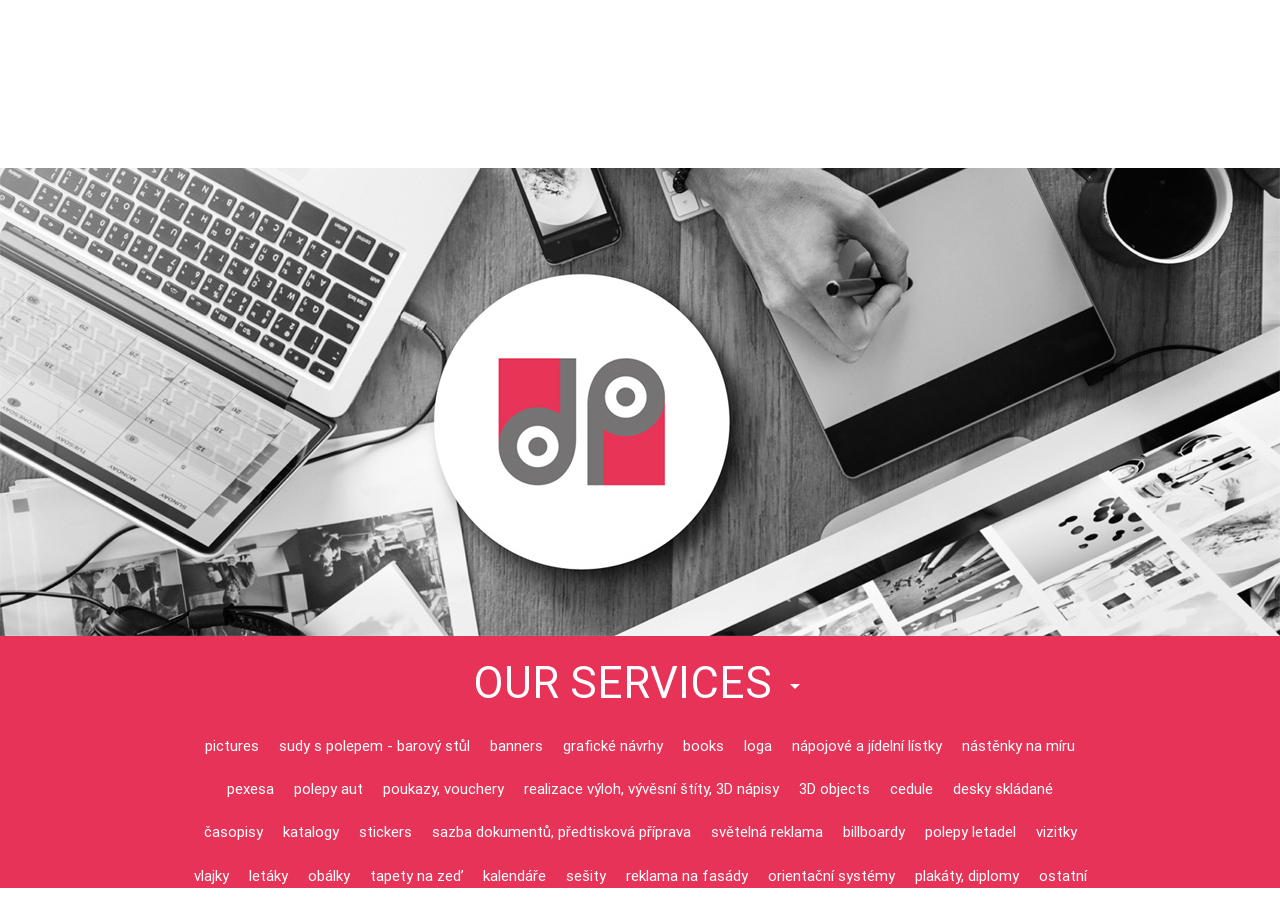

--- FILE ---
content_type: text/html
request_url: https://www.reklama-pycha.cz/galery/venkovni-reklama/vlajky
body_size: 1801
content:
<!DOCTYPE html>
<html lang="cs">
  <head>
    <!-- Global site tag (gtag.js) - Google Analytics -->
    <script async src="https://www.googletagmanager.com/gtag/js?id=UA-113750173-1"></script>
    <script>
      window.dataLayer = window.dataLayer || [];
      function gtag(){dataLayer.push(arguments);}
      gtag('js', new Date());

      gtag('config', 'UA-113750173-1');
    </script>
    
    <meta charset="utf-8">
    <meta http-equiv="X-UA-Compatible" content="IE=edge">    
    <meta name="viewport" content="width=device-width, initial-scale=1.0">

    <title>Jiří Pýcha - reklamní a grafické studio</title>
    <meta name="description" content="Reklamní a grafické studio Jiří Pýcha - kompletní nabídka reklamních služeb, Jihlava, Vysočina.">
    <meta name="author" content="elBooker s.r.o.">
    <meta name="dcterms.rightsHolder" content="Jiří Pýcha">
    <meta name="dcterms.rights" content="All Rights Reserved">
    <meta name="dcterms.dateCopyrighted" content="2018">
        
    <link rel="manifest" href="manifest.json" />    
    <link rel="shortcut icon" href="favicon.ico">
    <link rel="apple-touch-icon" href="favicon.ico">
<!--    <link rel="apple-touch-icon" sizes="72x72" href="images/apple-touch-icon-72x72.png">
    <link rel="apple-touch-icon" sizes="114x114" href="images/apple-touch-icon-114x114.png">-->
    
<!--    <link rel="canonical" href="http://www.reklama-pycha.cz/" />-->
    <link rel="alternate" href="http://www.reklama-pycha.cz/" hreflang="cs" />
    <link rel="alternate" href="http://www.reklama-pycha.cz/?locale=en" hreflang="en" />
    <link rel="alternate" href="http://www.reklama-pycha.cz/?locale=en" hreflang="x-default" />    
<!--<link rel="alternate" media="only screen and (max-width: 640px)" href="">-->
<!--<link rel="alternate" media="only screen and (max-width: 640px)" href="" hreflang="en">-->

    <!--<link rel="stylesheet" href="assets/css/style.css">-->
    <!--<script type="text/javascript" language="javascript" src="/boot.js?domain=PychaWeb"></script>-->
    <script>
      function _bootInjectScript(src, callback) {
        var head = document.getElementsByTagName('head')[0];
        var script = document.createElement('script');
        script.type = 'text/javascript';
        script.language = 'javascript';
        script.src = src;  
        script.onload = function() {
          if (callback) {
            callback();
          }
        };
        head.appendChild(script);  
      }

      if (window.location.hostname === 'localhost') {
        _bootInjectScript("/PychaWeb/app/app.nocache.js");
      } else {
        _bootInjectScript("/app/app.nocache.js");
      }      
    </script>
  
    <script type="application/ld+json">
        {
          "@context": "http://schema.org",
          "@type": "Organization",
          "name": "Jiří Pýcha - reklamní a grafické studio",
          "alternateName": "Reklama Pýcha",
          "url": "http://www.reklama-pycha.cz",
          "logo": "http://www.reklama-pycha.cz/app/img/pycha_logo.svg",
          "contactPoint": [{
            "@type": "ContactPoint",
            "telephone": "+420 602 772 004",
            "email": "grafika.jp@gmail.com",            
            "contactType": "Jiří Pýcha"
          },{
            "@type": "ContactPoint",
            "telephone": "+420 720 365 881",
            "email": "grafika.jp@gmail.com",
            "contactType": "Grafické oddělění - Zuzana Pařízková"
          },{
            "@type": "ContactPoint",
            "telephone": "+420 723 941 494",
            "email": "grafika.jp@gmail.com",
            "contactType": "Grafické oddělění - Dominika Pýchová"
          },{
          },{
            "@type": "ContactPoint",
            "telephone": "+420 721 333 094",
            "email": "grafika.jp@gmail.com",
            "contactType": "Obchodní oddělění - Dana Pýchová"
          }]
//          }], // TODO: instagram and facebook links
//          "sameAs": [
//            "",
//            ""
//          ]
        }      
    </script>
    
    <style>
      @media screen and (min-width: 480px) and (max-width: 960px) {
        .splash-overlay #media {
          display: none;
        }
      }        
      div.splash-overlay {
        top: 0;
        left: 0;
        right: 0;
        bottom: 0;
        position: fixed;
        background: #e63357 !important;
        display: -webkit-box;
        display: -moz-box;
        display: -ms-flexbox;
        display: -webkit-flex;
        display: flex !important;
        -webkit-flex-align: center;
        -ms-flex-align: center;
        -webkit-align-items: center;
        align-items: center;
        color: red;
        z-index: 10000;
      }
      .splash-overlay div {
        display: block;
        text-align: center;
        width: 100%;
      }
      .splash-overlay img {
        width: 200px;
        background-repeat: no-repeat;
        background-size: 100%;
      }
      .splash-overlay .progress {
        margin: 0px;
        position: absolute;
        bottom: 2px;
        height: 6px;
      }
      .splash-overlay h1,
      .splash-overlay h2 {
        font-size: 0.01em;
        font-family: sans-serif;
        /*color: #e63357;*/
        height: 0px;
        margin: 0px;
      }
      .splash-overlay h1 {
        display: block;
      }
      .splash-overlay h2 {
        font-weight: 200;
      }    
    </style>
  </head>

  <body class="hidden-overflow">
    <div id="splashscreen" class="splash-overlay">
      <div>
        <img src="/app/img/pycha_logo_splash.svg" alt="logo"/>
        <h1>Jiří Pýcha - reklamní a grafické studio</h1>
        <h2 id="media">Reklama, Grafika, Jihlava, Vysočina</h2>
      </div>
      <div class="progress">
        <div class="indeterminate red"></div>
      </div>
    </div>
  </body>
</html>


--- FILE ---
content_type: text/css
request_url: https://www.reklama-pycha.cz/app/css/overridecss.css
body_size: 4503
content:
* html,body {
	margin: 0 !important;
	padding: 0 !important;
	height: 100%;
	width: 100%;
	-webkit-background-size: cover;
	-moz-background-size: cover;
	-o-background-size: cover;
	background-size: cover;
	background-repeat: no-repeat;
	background-position: fixed;
	line-height: 1.5;
	font-family: "Roboto", sans-serif;
	font-weight: normal;
	color: rgba(0, 0, 0, 0.87);
}

/**Switch**/
.switch label input[type=checkbox]:checked + .lever.disabled {
	background-color: #D4D4D4;
}

/** Button **/
button.btn-flat:focus {
	outline: none;
	background-color: inherit;
}

button.disabled, i.disabled, a.disabled {
	background-color: #DFDFDF !important;
	box-shadow: none;
	-webkit-box-shadow: none;
	-moz-box-shadow: none;
	color: #9F9F9F !important;
	cursor: default !important;
	transition: none !important;
}

i.disabled, a.disabled  {
	background-color: #fff !important;
}

button.disabled:hover, i.disabled:hover {
	box-shadow: none !important;
	-webkit-box-shadow: none !important;
	-moz-box-shadow: none !important;
}

.disabled:hover {
	cursor: default !important;
	box-shadow: none !important;
	-webkit-box-shadow: none !important;
	-moz-box-shadow: none !important;
}

/** FAB **/
.fixed-action-btn.active ul {
	visibility: visible;
}
.fixed-action-btn ul {
	left: 0;
	right: 0;
	text-align: center;
	position: absolute;
	bottom: 64px;
	margin: 0;
	visibility: hidden;
}
.fixed-action-btn.horizontal ul li {
	display: inline-block;
	margin: 15px 15px 0 0;
}
.fixed-action-btn.horizontal ul {
	text-align: right;
	right: 54px;
	transform: translateY(106%);
	height: 100%;
	left: initial;
	width: 500px;
}

ul li button.btn-floating {
	opacity: 0;
}

/** Errors **/
.field-error, .field-error-picker input {
	border-bottom: 1px solid #F44336 !important;
	box-shadow: 0 1px 0 0 #F44336 !important;
}
.field-error-label, .field-success-label {
	color: #F44336 !important;
	font-size: 12px;
	opacity: 1 !important;
}
.field-success-label {
	color: #4CAF50 !important;
}
.field-helper-label {
	color: #9E9E9E !important;
	font-size: 12px;
	opacity: 1 !important;
}

.field-success, .field-success-picker input {
	border-bottom: 1px solid #4CAF50 !important;
	box-shadow: 0 1px 0 0 #4CAF50 !important;
}

/** Date Picker landscape **/
.landscape .picker__frame {
	margin: 0 auto;
	max-width: 585px;
	width: 585px;
	max-height: 350px !important;
}

.landscape .picker__wrap {
	height: 0 !important;
}

.landscape .picker__date-display {
	text-align: center;
	padding-bottom: 15px;
	font-weight: 300;
	float: left;
	width: 40%;
	height: 342px;
	clear: both;
}

.landscape .picker__calendar-container {
	padding: 0 1rem;
	float: left;
	width: 60%;
}

.landscape .picker__footer {
	text-align: right;
	padding: 5px 10px;
	width: 60%;
	position: absolute;
	bottom: 0;
	right: 0;
	top: 300px;
	height: 40px;
}
.landscape .picker__box {
	height: 342px;
}
.landscape .picker__month-display {
	text-transform: uppercase;
	font-size: 2rem;
	margin-top: 78px;
}

.landscape .picker__day--infocus {
	padding: 8px !important;
	width: 36px !important;
	margin: auto !important;
}

.picker__table .picker__day--outfocus {
	display: block;
	color: #dddddd;
}

/** Chips **/
.chip {
	display: inline-block;
	height: 32px;
	font-size: 13px;
	font-weight: 500;
	color: rgba(0, 0, 0, 0.6);
	line-height: 32px;
	padding: 0 12px;
	border-radius: 16px;
	background-color: #E4E4E4;
}
.chip img {
	float: left;
	margin: 0 8px 0 -12px;
	height: 32px;
	width: 32px;
	border-radius: 50%;
}
.chip i.material-icons {
	cursor: pointer;
	float: right;
	font-size: 16px;
	line-height: 32px;
	padding-left: 8px;
}
.chip.disabled img {
	filter: url("data:image/svg+xml;utf8,&lt;svg xmlns=\'http://www.w3.org/2000/svg\'&gt;&lt;filter id=\'grayscale\'&gt;&lt;feColorMatrix type=\'matrix\' values=\'0.3333 0.3333 0.3333 0 0 0.3333 0.3333 0.3333 0 0 0.3333 0.3333 0.3333 0 0 0 0 0 1 0\'/&gt;&lt;/filter&gt;&lt;/svg&gt;#grayscale"); /* Firefox 10+, Firefox on Android */
	filter: gray; /* IE6-9 */
	-webkit-filter: grayscale(100%); /* Chrome 19+, Safari 6+, Safari 6+ iOS */
}
.letter{
	float: left;
	margin: 0 8px 0 -12px;
	height: 32px;
	width: 32px;
	border-radius: 50%;
	font-size: 1.2em;
	text-align: center;
}

/** Calendar **/
.picker__table td {
	padding: 0 !important;
}

/** DataGrid **/

.striped table tbody tr:nth-child(odd) {
	background-color: #f2f2f2 !important;
}

.bordered table tr {
	border-bottom: 1px solid #d0d0d0 !important;
}

table .gwt-CheckBox label {
	margin-bottom: -10px;
}

.hoverable table > tbody > tr:hover {
	background: #f2f2f2 !important;
	transition: 1s all;
	-webkit-transition: 1s all;
	-moz-transition: 1s all;
}
/**RESPONSIVE QUERIES **/
@media only screen and (max-width: 992px) {
	.responsive-table table {
		width: 100%;
		border-collapse: collapse;
		border-spacing: 0;
		display: block;
		position: relative;
	}
	.responsive-table table th {
		display: block;
	}
	.responsive-table table tbody tr {
		display: inline-block;
		vertical-align: top;
	}
	.responsive-table table tbody {
		display: block;
		width: auto;
		position: relative;
		overflow-x: auto;
		white-space: nowrap;
	}
	.responsive-table table tbody tr {
		display: inline-block;
		vertical-align: top;
	}
	.responsive-table table td {
		display: block;
		min-height: 1.25em;
		text-align: left;
	}
	.responsive-table > div:nth-child(1) {
		width: 20% !important;
	}
	.responsive-table > div:nth-child(3) {
		top: 0 !important;
		left: 20% !important;
		width: 80% !important;
		height: 100% !important;
	}
	.responsive-table	table thead {
		border: 0;
		border-right: 1px solid #d0d0d0;
	}
	.responsive-table	table thead tr {
		display: block;
		padding: 0 10px 0 0;
	}
	.responsive-table table thead {
		display: block;
		float: left;
	}
	.loginPanel {
		width: 90% !important;
	}

	header,main,footer {
		padding-left: 0;
	}

	.mobileNav {
		overflow: auto !important;
	}
}

/**SIDEBAR **/
ul.side-nav {
	padding-bottom: 0px;
	height: 100%;
}
.side-nav li > div {
	width: 100%;
	margin-left: 0 !important;
}
.side-nav .brand-logo {
	font-size: 2.1rem;
	border-bottom: 1px solid #e9e9e9;
}
ul.side-nav.fixed a, ul.side-nav a {
	width: 100%;
	display: flex;
	line-height: normal;
	align-items: center;
}

.side-nav li {
	padding: 0 !important;
}

nav button i {
	line-height: inherit !important;
}
nav .nav-content {
	position: relative;
	line-height: normal;
	width: 100%;
	display: flex;
}
/** NavBar tall **/
nav .navbar-tall {
	height: 128px;
}

nav .nav-wrapper .side-nav i {
	display: inline !important;
	vertical-align: middle;
}
/** NavBar Shrink **/
nav.navbar-shrink{
	height: 200px;
	line-height: 64px;
	top: 0;
	left: 0;
	background-color: #0683c9;
}
nav .brand-logo img{
	height: 100%;
	padding: 12px;
}
nav.navbar-shrink, nav.navbar-shrink .brand-logo{
	-webkit-transition: 0.3s;
	-moz-transition: 0.3s;
	-ms-transition: 0.3s;
	-o-transition: 0.3s;
	transition: 0.3s;
}
nav.navbar-shrink .brand-logo{
	line-height: 264px;
	height: 200px;
}
nav.smaller {
	height: 64px;
}
nav.smaller .brand-logo img{
	width: auto;
}
nav.smaller .brand-logo{
	line-height: 64px;
	height: 64px;
	font-size: 2.1rem;
}
/** NavBar fixed **/
nav.pinned{
	z-index: 996;
}

.side-nav i {
	font-size: 2em !important;
	width: 2rem;
	line-height: inherit;
}

.side-nav .collapsible-header, .side-nav .collapsible-body {
	padding: 0 !important;
	margin: 0 !important;
}

nav .nav-wrapper .collapsible-body {
	padding: 0 !important;
}

.collapsible-body {
	margin: 0;
	padding: 2rem;
}

.collection-item.waves-effect {
	display: block;
	padding-bottom: 0;
	will-change: initial;
}

.collection .collection-item .secondary-content i {
	margin-top: -28px;
}

ul.collection .collection-item .gwt-Label, ul.collection .collection-item a:first-child{
	display: block;
}

@media only screen and (max-width : 992px) {
	header,main,footer {
		padding-left: 0 !important;
		padding-right: 0 !important;
		width: 100% !important;
	}
	.side-nav.clip {
		top: 50px;
	}
	.side-nav.mini {
		top: 55px;
	}
	ul.side-nav.drawer-with-header {
		margin-top: 0px;
		background: white;
		-webkit-box-shadow: 0 2px 5px 0 rgba(0, 0, 0, 0.16), 0 2px 10px 0 rgba(0, 0, 0, 0.12);
		-moz-box-shadow: 0 2px 5px 0 rgba(0, 0, 0, 0.16), 0 2px 10px 0 rgba(0, 0, 0, 0.12);
		box-shadow: 0 2px 5px 0 rgba(0, 0, 0, 0.16), 0 2px 10px 0 rgba(0, 0, 0, 0.12);
	}
	ul.side-nav.card {
		margin: initial;
		position: fixed;
	}
	nav.navbar-shrink .brand-logo img{
		width: auto;
	}
	nav.navbar-shrink .brand-logo {
		left: 60px;
		transform: translateX(0);
	}
}

@media only screen and (max-width : 992px) {
	main {
		padding-bottom: 70px !important;
	}
}

.sideBarBadge {
	height: 20px !important;
	line-height: 0 !important;
	padding: 10px !important;
	color: #fff !important;
	border-radius: 3px !important;
	font-size: 0.7em !important;
}

a span {
	vertical-align: middle;
}

nav ul a span.badge {
	margin-left: 8px !important;
	float: right;
	margin-top: 20px;
}

/** MODALS **/
.modal.fullscreen , .modal.modal-fixed-footer.fullscreen {
	width: 100%;
	max-height: 100%;
	height: 100%;
	top: 0 !important;
}

/** DROPDOWN **/
.dropdown-content {
	max-height: 70vh !important;
}

.dropdown-content li > div {
	font-size: 1.2rem;
	display: block;
	padding: 1rem 1rem;
}

.dropdown-content li > a, .dropdown-content li > span {
	width: 100%;
}

ul.dropdown-content a.disabled{
	color: #e9e9e9 !important;
}
ul.dropdown-content a.disabled:hover{
	background: #fff !important;
}

div {
	-webkit-font-smoothing: antialiased;
}

.oldCheckBox input {
	position: initial !important;
	opacity: 0 !important;
}
.collection>li>div>div:first-child {
	float: left;
}

[type="checkbox"]:not (:checked ),[type="checkbox"]:checked {
	position: absolute;
	left: -9999px;
}

.badge>div:first-child {
	display: inline;
}

a,a:visited {

}

.progress {
	background-color: #EBEEF1;
	border-radius: 5px;
	-webkit-border-radius: 5px;
	-moz-border-radius: 5px;
	color: #fff;
	transition: 1s all;
	-webkit-transition: 1s all;
	-moz-transition: 1s all;
}

.progress div {
	border-radius: 5px;
	-webkit-border-radius: 5px;
	-moz-border-radius: 5px;
	transition: 1s all;
	-webkit-transition: 1s all;
	-moz-transition: 1s all;
}

.fullBackground {
	-webkit-box-flex: 1;
	-webkit-flex: 1 0 auto;
	-ms-flex: 1 0 auto;
	flex: 1 0 auto;
	background-size: contain;
	background-position: top right;
	background-repeat: no-repeat;
}

.oldCheckBox input{
	position: initial !important;
	opacity: 0 !important;
}

.floatingButtonsItem ul li div {
	transform: scale(0.4) translateY(40px);
	-moz-transform: scale(0.4) translateY(40px);
	-webkit-transform: scale(0.4) translateY(40px);
	opacity: 0;
	transition: 400ms all;
	-webkit-transition: 400ms all;
	-moz-transition: 400ms all;
	margin-bottom: -10px;
}

.floatingButtonsItem:hover ul li div {
	transform: scale(1) translateY(0px);
	-moz-transform: scale(1) translateY(0px);
	-webkit-transform: scale(1) translateY(0px);
	opacity: 1;
}

* {
	outline: 0;
}

html,body {
	width: 100%;
	height: 100%;
}

a:hover,a:visited {
	color: none !important;
	text-decoration: none !important;
}

.showPanel {
	-webkit-transform: scale(1) !important;
	-ms-transform: scale(1) !important;
	transform: scale(1) !important;
}

/**
*** Material Animations
**/
.materialScaleInitial,.pullInitial {
	transition: 0.5s all;
	-webkit-transition: 0.5s all;
	-moz-transition: 0.5s all;
}

.materialScaleInitial {
	transform: scale(0);
	-webkit-transform: scale(0);
	-moz-transform: scale(0);
	transform-origin: 50% 10%;
	-webkit-transform-origin: 50% 10%;
	-moz-transform-origin: 50% 10%;
}

.materialScale {
	transform: scale(1);
	-webkit-transform: scale(1);
	-moz-transform: scale(1);
}

.pullInitial {
	margin-top: 500px !important;
}

.pull {
	margin-top: -150px !important;
}

/** Animations */
.materialScaleInitial, .pullInitial{
	transition: 0.5s all;
	-webkit-transition: 0.5s all;
	-moz-transition: 0.5s all;
}

.materialScaleInitial {
	transform: scale(0);
	-webkit-transform: scale(0);
	-moz-transform: scale(0);
	transform-origin: 50% 10%;
	-webkit-transform-origin: 50% 10%;
	-moz-transform-origin: 50% 10%;
}

.materialScale {
	transform: scale(1);
	-webkit-transform: scale(1);
	-moz-transform: scale(1);
}

.pullInitial {
	margin-top: 500px !important;
}
.pull {
	margin-top: -150px !important;
}

i[class*="waves-"].material-icons {
	vertical-align: top;
	width: initial;
	height: auto;
	text-align: center;
	padding: 4px;
}

/** Loader */
.loader-wrapper {
	width: 100%;
	background: rgba(255, 255, 255, 0.701961);
	text-align: center;
	height: 100%;
	position: fixed;
	z-index: 999;
	top: 0;
	right: 0;
	left: 0;
	bottom: 0;
}

.progress-wrapper{
	top: 0;
	position: fixed;
	z-index: 999;
	width: 100%;
}

.side-nav .badge{
	float: right;
}

/** Splashscreen */
.splash-screen{
	position: fixed;
	top: 0;
	bottom: 0;
	right: 0;
	left: 0;
	display: -webkit-box;
	display: -moz-box;
	display: -ms-flexbox;
	display: -webkit-flex;
	display: flex;
	-webkit-flex-align: center;
	-ms-flex-align: center;
	-webkit-align-items: center;
	align-items: center;
	z-index: 999;
}

.splash-screen .progress{
	margin: 0;
	position: absolute;
	z-index: 9999;
	left: 0;
	bottom: 0;
	height: 8px;
}

/** Tabs **/
.tabs{
	overflow: hidden !important;
}
.tab a i{
	margin-top: 12px;
	padding-left: 36%;
}
.tab a span:nth-child(2) {
	float: left;
}

ul.tabs .tab.disabled{
	opacity: 0.5;
}

/** Collapsibles **/
.collapsible-header  > i {
	font-size: 1.4rem !important;
	line-height: 2.5rem !important;
	width: 3rem !important;
	margin: 0 !important;
}

/** Cards **/
.card .card-action a{
	display: inline-block;
}

.material-label{
	display: block;
}
.tabs .tab a i, .tabs .tab a span{
	float: none !important;
	display: inline-block;
	vertical-align: top;
}
.tab a i{
	padding-left: 0;
}

@media only screen and (max-width: 992px) {
	.tabs.tab-icon a span{
		display: none !important;
	}
	.tab a i{
		margin: auto;
		margin-top: 12px;
	}
}
/** Footer **/
footer.fixed{
	position: fixed;
	width: 100%;
	bottom: 0;
	padding-top: 0 !important;
}

/** Sidenav Content **/
.sidenav-content {
	padding: 0 15px;
}

/** SideNav Card **/
.side-nav.card, .side-nav.drawer-with-header{
	position: absolute;
}
.side-nav.card {
	margin: 20px;
	height: auto;
	width: 232px;
	padding-bottom: 0;
	top: 64px;
}

/** SideNav Drawer **/
.side-nav.drawer-with-header {
	top: 64px;
	height: calc(100vh - 64px);
}
.side-nav.push-with-header {
	background-color: transparent;
	box-shadow: none;
	-webkit-box-shadow: none;
	-moz-box-shadow: none;
	top: 64px;
	height: calc(100vh - 64px);
}
/** Sidenav Mini **/
.side-nav.mini, ul.side-nav.mini-with-expand {
	top: 65px;
	text-align: center;
	overflow-x: hidden;
	height: calc(100vh - 64px);
}
.side-nav.mini li div {
	padding-bottom: 10px;
	padding-top: 10px;
}
.side-nav.mini li a span {
	display: none;
}
ul.side-nav .collapsible-body li.active a {
	color: #444;
}
/** Sidenav Mini with Expand **/
ul.side-nav.mini-with-expand {
	left: 0px !important;
}
ul.side-nav.mini-with-expand.right-aligned {
	right: 0px !important;
	left: inherit !important;
}
ul.side-nav.mini-with-expand.expanded li a span {
	opacity: 1;
	visibility: visible;
}
ul.side-nav.mini-with-expand li a span {
	visibility: hidden;
	opacity: 0;
	transition: 0.2s all;
	-webkit-transition: 0.2s all;
	-moz-transition: 0.2s all;
}
/** Sidenav Close **/
.side-nav.close{
	top: 0 !important;
}

.navmenu-permanent, .drag-target{
	visibility: hidden !important;
}
#sidenav-overlay {
	visibility: hidden;
}
@media screen and (min-width: 992px) {
	ul.side-nav.fixed.right-aligned {
		right: 0 !important;
		left: initial !important;
	}
	ul.side-nav.right-aligned:not(.drawer) {
		position: fixed;
		z-index: 997;
	}
	ul.side-nav.fixed {
		left: 0 !important;
	}
}
@media screen and (max-width: 992px) {
	.side-nav.fixed, .side-nav.card, .side-nav.drawer-with-header, .side-nav.push-with-header, .side-nav.mini{
		margin: 0;
		top: 0 !important;
		left: 0;
		height: 100%;
		background: #fff;
	}
	ul.side-nav.mini-with-expand {
		top: 56px;
		height: calc(100vh - 56px);
	}
	.navmenu-permanent, .drag-target,#sidenav-overlay{
		visibility: visible !important;
	}
	.nav-wrapper{
		padding: 0;
	}
	header, footer, main{
		margin-left: 0 !important;
		margin-right: 0 !important;
	}
	nav.pinned{
		width: 100% !important;
	}
	/** Search Bar Responsive design **/
	.input-field input[type=search] {
		width: calc(100% - 10rem) !important;
		margin-bottom: 0 !important;
	}
	.input-field input[type=search] + label {
		z-index: 999 !important;
	}
	.search-result{
		max-height: 400px;
		overflow: auto;
	}
}
/** Search Result **/
.search-result{
	margin: 0;
	border-top: 1px solid #e9e9e9;
	background-color: #fff;
	max-height: 500px;
	overflow: auto;
	z-index: 995;
	position: relative;
}
.search-result a{
	display: block;
	border-bottom: 1px solid #e9e9e9;
	padding-left: 20px;
}
.search-result a span{
	margin-left: 28px;
}
.search-result a:hover, .search-result a.higlighted{
	background-color: #eeeeee;
}
.search-result a img{
	width: 52px;
	margin-top: 5px;
	float: left;
	border-radius: 100%;
	-moz-border-radius: 100%;
	-webkit-border-radius: 100%;
	height: 52px;
}
/** Circle badge **/
.badge.circle {
	position: absolute;
	min-width: 0 !important;
	border-radius: 100% !important;
	height: 24px !important;
	top: -12px;
	width: 24px;
	font-size: 0.6rem !important;
	text-align: center;
	padding: 0 !important;
	padding-top: 12px !important;
	right: 8px;
}
.input-field input[type=search] {
	margin-bottom: 0;
	height: 100%;
}
nav .input-field {
	height: 100%;
}
/** Added support for horizontal cards **/
.horizontal .card-action a{
	margin-left: 20px;
	margin-right: 0 !important;
}
.horizontal .card-action{
	padding: 0;
	margin-top: 8px;
}
.horizontal .card-content{
	width: 70% !important;
	float: left;
}
.horizontal .card-image{
	width: 30% !important;
	float: left;
}
.horizontal .card-image img, .horizontal.card{
	height: 120px;
}

.horizontal .card-image {
	padding: 0;
}

/** Fixed the input label position **/
.input-field label {
	left: 0 !important;
}
.row > .input-field label {
	left: 0.75rem !important;
}

.dropdown-content {
	z-index: 995 !important;
}

@-webkit-keyframes autofill {
	to { background: transparent; }
}
input:-webkit-autofill {
	-webkit-animation-name: autofill !important;
	-webkit-animation-fill-mode: both !important;;
}

/** Fixed breadcrumb **/

.breadcrumb i{
	float: none !important;
	margin-right: 15px;
}

.breadcrumb span {
	vertical-align: top;
}

.breadcrumb:nth-child(2):before {
	display: none;
}

.picker__close, .picker__today, .picker__clear {
	white-space: nowrap;
	overflow: hidden;
	text-overflow: ellipsis;
}

.side-nav .collapsible-body li {
	overflow: hidden;
}

.side-nav .collapsible-body li.active {
	background-color: #eeeeee !important;
}

.read-only-toggle input:hover {
	cursor: text;
	box-shadow: 1px 1px #e9e9e9;
}

.read-only input, .read-only textarea {
	border: none !important;
	box-shadow: none !important;
	color: #000 !important;
}

.read-only label {
	top: 12px !important;
	-webkit-transform: translateY(-140%) !important;
	transform: translateY(-140%) !important;
	font-size: 0.8em !important;
	color: #9e9e9e !important;
}

.read-only .select-wrapper .caret {
	display: none !important;
}

/** Fixed Horizontal FAB **/
.horizontal.fixed-action-btn ul {
	left: auto;
}

.weatherContainer .card {
	background-color: initial !important;
}

.input-field input[type=search]+label {
	left: 1rem !important;
}

--- FILE ---
content_type: text/css
request_url: https://www.reklama-pycha.cz/app/css/style.css
body_size: 2644
content:
/* Common */
html, body {
  -webkit-transition: 0.4s; /* Safari */
  transition: 0.4s;  
}

.hidden-overflow {
  overflow: hidden;
}

.bold {
  font-weight: bold;
}

h1 {
  font-size: 2.92rem;
  line-height: 110%;
  margin: 1.46rem 0 1.168rem 0;  
}

h2 {
  font-size: 2.28rem;
  line-height: 110%;
  margin: 1.14rem 0 0.912rem 0;  
}


/* Header */
header, main {
  top: 0;
}

/*main {
  display: flow-root;
}*/

/* Nav */
nav, nav.navbar-shrink, .side-nav, .side-nav a, nav a, nav li a {
  background-color: white;
  /*color: #a9cf38;*/
  color: #636466;
  font-weight: 500;
}

nav a, nav li a {
  background-color: transparent;
}

.side-nav a:hover, nav a:hover, nav a:hover, nav li a:hover {
/*  background-color: #d7df23;*/
  background-color: transparent;
  color: gray;
}

nav .brand-logo {
  width: 256px;
  height: 64px;  
  background-image: url(../img/pycha_logo.svg);
  background-repeat: no-repeat;
  background-position-x: 6px;
  background-position-y: 6px;
  background-size: 90%;
  /*left: 1em;*/
}

/*nav.smaller .brand-logo {
  background-size: 45%;
  background-position-x: 0rem;
  background-position-y: 0rem;
}*/

.input-field input[type=search] ~ label .material-icons {
  position: absolute;
  left: 1rem;
}

nav .input-field input[type=search] {
  padding-left: 5rem;
  width: calc(100% - 5rem);
}

nav .locale-dropdown {
  padding: 0 1rem;
  text-transform: uppercase;
}

.side-nav .locale-dropdown,
.side-nav .dropdown-content li {
  text-transform: uppercase;
}

.side-nav .locale-dropdown i {
  margin-left: 15px;
}

.side-nav .dropdown-content li a span {
  margin-left: 42px;
}

@media only screen and (min-width: 601px) {
  nav .locale-dropdown {
    padding: 0 1rem 0 0;
  }
}

/* Footer */
footer.page-footer {
  margin-top: 0;
}

footer.page-footer, footer a {
  background-color: #e63357;
  color: white;
}

footer.page-footer .inline span {
  display: inline;
}

footer.page-footer .btn,
footer.page-footer .btn-floating {
  background-color: #93cdbd;
  color: white;
}

footer.page-footer .btn:hover,
footer.page-footer .btn-floating:hover {
  background-color: #d7df23;
}

footer.page-footer .footer-copyright {
  color: white;
}

footer.page-footer .button-row .btn {
  padding: 0 10px 0 10px;
  margin: 0 10px 0px 10px;
}

footer.page-footer .button-row .btn img {
  margin-top: 8px;
}

.scrolltop {
  background-color: #93cdbd;
  color: white;

  position: fixed;
  right: 1rem;
  bottom: 1rem;
  
  -webkit-transition: 0.4s; /* Safari */
  transition: 0.4s;    
}
.scrolltop:hover {
  background-color: #d7df23;
}

.scrolltop.hidden {
  opacity: 0;
}


@media only screen and (max-width : 992px) {
  ul.side-nav.drawer-with-header {
    /*background: #a9cf38;*/
    left: inherit;
  }
  
  main {
    padding-bottom: 0px !important;
  }
}
@media screen and (min-width: 992px) {
  ul.side-nav.right-aligned:not(.drawer) {
    z-index: 998;
  }
}
@media only screen and (max-width: 601px) {
  nav .brand-logo {
    height: 56px;
    background-position-x: 0px;
    background-position-y: 3px;
    background-size: 80%;
  }  
}

@media only screen and (max-width: 600px) {
  .center-on-small {
    text-align: center;
  }
}

@media only screen and (min-width: 601px) {
  .right-medium-and-up {
    float: right !important;
  }
}

#main, .content.main-screen {
  height: calc(100vh - 64px - 84px);  
}
.main-screen {
  background-image: url(../img/main_2952x1722.jpg);
  background-color: whitesmoke;
  background-repeat: no-repeat;
  background-size: cover;  
  background-position: 50% 100%;
  width: 100%;
  height: 100%;
  min-height: 200px;
}

@media only screen and (max-width: 2560px) {
  .main-screen {
    background-image: url(../img/main_2560x1493.jpg);  
  }
}
@media only screen and (max-width: 1920px) {
  .main-screen {
    background-image: url(../img/main_1920x1120.jpg);  
  }
}
@media only screen and (max-width: 1600px) {
  .main-screen {
    background-image: url(../img/main_1600x933.jpg);  
  }
}
@media only screen and (max-width: 1280px) {
  .main-screen {
    background-image: url(../img/main_1280x746.jpg);  
  }
}
@media only screen and (max-width: 800px) {
  .main-screen {
    background-image: url(../img/main_800x466.jpg);
  }
}


#services {
  color: white;
  background-color: #e63357;
  padding: 1px 0px 1px 0px;
}

#services a {
  color: white;
}
#services ul.dropdown-content>li>a {
  color: #e63357;
  text-transform: uppercase;
}

#services-list {
  text-align: center;
  width: available;
}

#services-list .service {
  display: inline-block;
  padding: 10px 10px 10px 10px;
}

.material-tooltip {
  color: #e63357
}

.material-tooltip .backdrop {
  background-color: white;
}


.scroll-panel a {
  -webkit-transition: 0.4s; /* Safari */
  transition: 0.4s;  
}

.scroll-panel a {
  float: left;
  padding: 0;
  color: #747473;
}

.scroll-panel a:hover {
  background-color: whitesmoke;
}

.scroll-panel a i.material-icons {
/*  position: relative;
  top: 50%;
  transform: translateY(-50%);*/
  font-size: 2.5rem;
}

.scroll-panel {
  border: none;

  overflow-x: auto;
  overflow-y: hidden;
  /* width: calc(100% - 6rem); */
  -webkit-transition: 0.4s; /* Safari */
  transition: 0.4s;
  display: flex;
}

.scroll-panel-container {
  display: flex;
  border: none;
  float: left;
  border: none;
  overflow-x: scroll !important;
  overflow-y: hidden !important;
  width: calc(100% - 6rem);
  -webkit-transition: 0.4s; /* Safari */
  transition: 0.4s; 
}

#references #references-panel.scroll-panel {
  height: 200px;
}

#references #references-panel.scroll-panel .scroll-panel-container {
  height: 220px;
}

#references #references-panel.scroll-panel:hover .scroll-panel-container.scrollable {
  height: 212px;
}

#references #references-panel img.responsive-img,
#references #references-panel video.responsive-video {
  max-width: none;
  padding: 0 3rem;
  height: 200px;
}

#galery .scroll-panel {
  height: 36px;
}

#galery .scroll-panel .scroll-panel-container {
  height: 56px;
}

#galery .scroll-panel:hover .scroll-panel-container.scrollable {
  /*height: 48px;*/
  height: 56px;
}

#galery {
  background-color: #F0F0F0;
  padding: 50px 0;
}
.galery {
  padding: 0.75rem 0;
  overflow: visible;
}

.galery-container {
  position: relative;  
}

.galery .empty-state {
  position: absolute;
  left: 0;
  top: 0;
  right: 0;
  bottom: 0;
  z-index: 1;
  color: #747473;
}

.galery .empty-state i {
  color: #e63357 !important;
}

.galery img.responsive-img, video.responsive-video {
  margin: 0.5rem 0 1rem 0;
}
.galery .card img.responsive-img, video.responsive-video {
  margin: 0;
}
.galery img.responsive-img.materialboxed, video.responsive-video.materialboxed  {
  box-shadow: 0 2px 5px 0 rgba(0,0,0,0.16), 0 2px 10px 0 rgba(0,0,0,0.12);
}

img.materialboxed.responsive-img, video.materialboxed.responsive-video {
  max-width: initial;
  width: 100%;  
}

.galery .tabs {
  background-color: transparent;
  font-weight: bold;
  height: 36px;
}
.galery .tabs .indicator {
  background-color: #747473;
  display: none;
}
.galery .tabs .dropdown-content>li{
  background-color: transparent;
  padding: 14px 16px;
}

.galery .tabs .tab {
  height: 36px;
  line-height: 36px;
  padding: 0 6px;
  min-width: 200px;
}
.galery .tabs .tab:hover {
}

.galery .tabs .tab~.tab {
  border-left: 1px solid #747473;
}

.galery .tabs .tab a {
  padding: 0 3px;
}
.galery .tabs .tab a,
.galery .dropdown-content a {
  color: #747473;
}
.galery .tabs .tab a span,
.galery .dropdown-content a span {
  text-transform:uppercase; 
}
.galery .tabs .tab>a>i {
  margin-left: 0px;
  margin-top: 6px;
}
.galery .tabs .tab:hover>a,
.galery .dropdown-content li:hover,
.galery .dropdown-content li:hover>a,
.galery .tabs .tab a.active,
.galery .tabs .tab a.selected {
  color: whitesmoke;
  background-color: #747473;
}

.galery .cards {
  min-height: 100vh;
  margin-top: 40px;
}

.galery .image .card-title,
.galery .card * {
  -webkit-transition: 0.4s; /* Safari */
  transition: 0.4s;   
}

.galery div.card.waves-effect {
  display: block;
}

.galery .image .card-title,
.galery .card .card-image .card-title {
  color: whitesmoke;
  background-color: #747473;
  font-size: 1.2rem;
  font-weight: 300;
  opacity: 1;
  margin: 0;
  line-height: 1.5;
}

.galery .card .card-image {
  cursor: pointer;
  overflow: hidden;
}
.galery .image .card-title span,
.galery .card .card-image .card-title span {
  width: 100%;
  padding-left: 10px;
  /*text-align: center;*/
}

.galery .image .card-title {
  position: absolute;
  left: 0;
  bottom: 0;
  margin: 0.5rem 0.75rem 1rem 0.75rem;
  cursor: zoom-in;
  user-select: none;
}

.galery .card-content {
  color: whitesmoke;
  background-color: #747473;
  font-size: 1.2rem;
  font-weight: 300;
  padding: 10px 20px;
}

div.materialbox-caption {
  text-shadow: 0 0 10px black;
}

.galery .image .card-title,
.galery .card.folder .card-image .card-title {
  right: 0;
  padding: 10px 20px;
  opacity: 0.9;
}

.galery .image:hover .card-title,
.galery .card.folder .card-image:hover .card-title {
  color: white;
  opacity: 0.95;  
}

.galery .image:hover img,
.galery .card.folder .card-image:hover img {
  opacity: 0.8;  
}


.galery .current-folder.col {
  /*float: right;*/
}

.galery .card.current-folder {
  cursor: default;
/*  height: calc(66vmin + 1.5rem);  */
}


.galery .card.current-folder .card-image .card-title img {
  position: absolute;
  opacity: 0.1;
  filter: blur(5px);
}
.galery .card.current-folder:hover .card-image .card-title {
  background-color: transparent;  
  overflow:visible;
  opacity: 0.99;
  bottom: 0;
  height: 100%;
}
.galery .card.current-folder:hover .card-image .card-title img {
  opacity: 0.99;
}

.galery .card.current-folder .card-image .card-title {
  bottom: calc(100% - 1rem - 40px);
  width: 100%;
  height: calc(1rem + 40px);
  opacity: 0.99;
  overflow: hidden;
}

.galery .card.current-folder .card-image .card-title span {
  text-align: left;
  padding-left: 0px; 
}
.galery .card.current-folder:hover .card-image .card-title span {
  opacity: 0;
}

.galery .card.current-folder .close {
  background-color: transparent;  
  /*font-size: 2rem;*/
  position: absolute;
  top: 0;
  right: 0;
  bottom: 100%;
  padding: calc(1rem + 12px) 10px 6px 6px;
  opacity: 1;
}

.galery .card.current-folder:hover .close {
  left: 0;
  bottom: 0;
  opacity: 1;
  text-shadow: 0px 0px 20px black;
}

.galery .card.current-folder .close a {
  color: whitesmoke;
  text-align: center;
  width: 100%;
}

.galery .card.current-folder .card-image .close i {
  /*margin-left: 0;*/  
  font-size: 2rem;
  /*font-size: 24px;*/
  width: 2rem;
}

.galery .card.current-folder:hover .card-image .close i {
  font-size: 10rem;
  width: 100%;
  /*margin-top: -1rem;*/
}

.galery .card.current-folder .card-image .close span {
  visibility: visible;
  opacity: 1;
  /*font-size: 18px;*/
  /*font-size: 1.3rem;*/
}

.galery .card.current-folder:hover .card-image .close span {
/*  visibility: hidden;
  opacity: 0;*/
}

.galery .new-card {
  min-height: 300px;
}

.galery .new-card button {
  min-width: 200px;
  background-color: #e63357;
  margin: 20px;
}

.galery .card-dialog {
  width: 80%;
  height: 80%;
  max-height: 80%;
}
.galery .card-dialog h4 { 
  color: #00897b;
  padding-bottom: 1rem;
}
.galery .card-dialog .fileuploader {
  height: 350px;
  margin-bottom: 2rem;
  text-align: center;
}
.galery .card-dialog .fileuploader img {
  max-height: 100%;
  padding-bottom: 1rem;
}
.galery .card-dialog .btn-flat {
  background-color: #e63357;
  color: white;
  margin: 6px;
}
.galery .message-dialog {
  width: 50%;
  height: 50%;
  max-height: 50%;
}
.gwt-SuggestBoxPopup.fixed {
  position: fixed !important;
}

.galery .col .empty-state i.large {
  color: #e63357 !important;
  background-color: transparent;
  margin-top: 60px;
  box-shadow: none;
}

.galery .overlay-panel {
  -webkit-transition: 0.3s; /* Safari */
  transition: 0.3s;   
  background-color: rgba(255,255,255,0.2);
}

.galery .overlay-panel.opened {
  background-color: rgba(255,255,255,0.5);  
}

.map {
  height: 300px;
}

.lightbox {
}

.lightbox .images {
  width: 100%;
  height: 100%;
}

#catalog {
  color: white;
  background-color: #93cdbd;
  padding: 3rem 0px;
}

#catalog h4 {
  color: white;
  margin: 0;
}

#catalog img {
  width: 8rem;
  height: 8rem;
}

--- FILE ---
content_type: image/svg+xml
request_url: https://www.reklama-pycha.cz/app/img/pycha_logo_splash.svg
body_size: 654
content:
<?xml version="1.0" encoding="utf-8"?>
<!-- Generator: Adobe Illustrator 15.1.0, SVG Export Plug-In . SVG Version: 6.00 Build 0)  -->
<!DOCTYPE svg PUBLIC "-//W3C//DTD SVG 1.1//EN" "http://www.w3.org/Graphics/SVG/1.1/DTD/svg11.dtd">
<svg version="1.1" id="Vrstva_1" xmlns="http://www.w3.org/2000/svg" xmlns:xlink="http://www.w3.org/1999/xlink" x="0px" y="0px"
	 width="32px" height="32px" viewBox="0 0 32 32" enable-background="new 0 0 32 32" xml:space="preserve">
<g>
	<circle fill="#FFFFFF" cx="16" cy="16" r="16"/>
	<g>
		<g>
			<g>
				<path fill-rule="evenodd" clip-rule="evenodd" fill="#747473" d="M14.047,10.476v5.104c-0.582-0.41-1.29-0.646-2.057-0.646
					c-1.935,0-3.532,1.588-3.532,3.533c0,1.948,1.597,3.536,3.532,3.536c2.282,0,3.49-2.05,3.49-4.201v-7.327H14.047z
					 M12.004,20.372c-1.045,0-1.892-0.845-1.892-1.884c0-1.04,0.847-1.884,1.892-1.884c1.045,0,1.892,0.844,1.892,1.884
					C13.896,19.527,13.049,20.372,12.004,20.372z"/>
				<circle fill-rule="evenodd" clip-rule="evenodd" fill="#747473" cx="12.011" cy="18.495" r="0.853"/>
				<path fill-rule="evenodd" clip-rule="evenodd" fill="#E63357" d="M11.991,14.935c0.767,0,1.475,0.235,2.057,0.646v-5.104H8.459
					v7.989C8.46,16.521,10.056,14.935,11.991,14.935z"/>
			</g>
		</g>
		<g>
			<g>
				<path fill-rule="evenodd" clip-rule="evenodd" fill="#747473" d="M17.952,22.004V16.9c0.582,0.409,1.29,0.646,2.057,0.646
					c1.936,0,3.532-1.588,3.532-3.534c0-1.948-1.597-3.536-3.532-3.536c-2.282,0-3.49,2.05-3.49,4.202v7.326H17.952z M19.995,12.108
					c1.046,0,1.893,0.844,1.893,1.884c0,1.04-0.847,1.883-1.893,1.883c-1.045,0-1.892-0.844-1.892-1.883
					C18.104,12.952,18.95,12.108,19.995,12.108z"/>
				<circle fill-rule="evenodd" clip-rule="evenodd" fill="#747473" cx="19.989" cy="13.986" r="0.853"/>
				<path fill-rule="evenodd" clip-rule="evenodd" fill="#E63357" d="M20.009,17.546c-0.767,0-1.475-0.236-2.057-0.646v5.104h5.589
					v-7.989C23.539,15.959,21.943,17.546,20.009,17.546z"/>
			</g>
		</g>
	</g>
</g>
</svg>


--- FILE ---
content_type: application/javascript
request_url: https://www.reklama-pycha.cz/app/app.nocache.js
body_size: 2705
content:
function app(){var O='bootstrap',P='begin',Q='gwt.codesvr.app=',R='gwt.codesvr=',S='app',T='startup',U='DUMMY',V=0,W=1,X='iframe',Y='javascript:""',Z='position:absolute; width:0; height:0; border:none; left: -1000px;',$=' top: -1000px;',_='CSS1Compat',ab='<!doctype html>',bb='',cb='<html><head><\/head><body><\/body><\/html>',db='undefined',eb='readystatechange',fb=10,gb='Chrome',hb='eval("',ib='");',jb='script',kb='javascript',lb='moduleStartup',mb='moduleRequested',nb='Failed to load ',ob='head',pb='meta',qb='name',rb='app::',sb='::',tb='gwt:property',ub='content',vb='=',wb='gwt:onPropertyErrorFn',xb='Bad handler "',yb='" for "gwt:onPropertyErrorFn"',zb='gwt:onLoadErrorFn',Ab='" for "gwt:onLoadErrorFn"',Bb='#',Cb='?',Db='/',Eb='img',Fb='clear.cache.gif',Gb='baseUrl',Hb='app.nocache.js',Ib='base',Jb='//',Kb='selectingPermutation',Lb='app.devmode.js',Mb='6336AE5961D71A9CA4B724CFA02748BC',Nb=':',Ob='.cache.js',Pb='link',Qb='rel',Rb='stylesheet',Sb='href',Tb='loadExternalRefs',Ub='css/animation.css',Vb='css/material-icons.css',Wb='css/materialize.min.css',Xb='css/overridecss.css',Yb='css/style.css',Zb='end',$b='http:',_b='file:',ac='_gwt_dummy_',bc='__gwtDevModeHook:app',cc='Ignoring non-whitelisted Dev Mode URL: ',dc=':moduleBase';var o=window;var p=document;r(O,P);function q(){var a=o.location.search;return a.indexOf(Q)!=-1||a.indexOf(R)!=-1}
function r(a,b){if(o.__gwtStatsEvent){o.__gwtStatsEvent({moduleName:S,sessionId:o.__gwtStatsSessionId,subSystem:T,evtGroup:a,millis:(new Date).getTime(),type:b})}}
app.__sendStats=r;app.__moduleName=S;app.__errFn=null;app.__moduleBase=U;app.__softPermutationId=V;app.__computePropValue=null;app.__getPropMap=null;app.__installRunAsyncCode=function(){};app.__gwtStartLoadingFragment=function(){return null};app.__gwt_isKnownPropertyValue=function(){return false};app.__gwt_getMetaProperty=function(){return null};var s=null;var t=o.__gwt_activeModules=o.__gwt_activeModules||{};t[S]={moduleName:S};app.__moduleStartupDone=function(e){var f=t[S].bindings;t[S].bindings=function(){var a=f?f():{};var b=e[app.__softPermutationId];for(var c=V;c<b.length;c++){var d=b[c];a[d[V]]=d[W]}return a}};var u;function v(){w();return u}
function w(){if(u){return}var a=p.createElement(X);a.src=Y;a.id=S;a.style.cssText=Z+$;a.tabIndex=-1;p.body.appendChild(a);u=a.contentDocument;if(!u){u=a.contentWindow.document}u.open();var b=document.compatMode==_?ab:bb;u.write(b+cb);u.close()}
function A(k){function l(a){function b(){if(typeof p.readyState==db){return typeof p.body!=db&&p.body!=null}return /loaded|complete/.test(p.readyState)}
var c=b();if(c){a();return}function d(){if(!c){if(!b()){return}c=true;a();if(p.removeEventListener){p.removeEventListener(eb,d,false)}if(e){clearInterval(e)}}}
if(p.addEventListener){p.addEventListener(eb,d,false)}var e=setInterval(function(){d()},fb)}
function m(c){function d(a,b){a.removeChild(b)}
var e=v();var f=e.body;var g;if(navigator.userAgent.indexOf(gb)>-1&&window.JSON){var h=e.createDocumentFragment();h.appendChild(e.createTextNode(hb));for(var i=V;i<c.length;i++){var j=window.JSON.stringify(c[i]);h.appendChild(e.createTextNode(j.substring(W,j.length-W)))}h.appendChild(e.createTextNode(ib));g=e.createElement(jb);g.language=kb;g.appendChild(h);f.appendChild(g);d(f,g)}else{for(var i=V;i<c.length;i++){g=e.createElement(jb);g.language=kb;g.text=c[i];f.appendChild(g);d(f,g)}}}
app.onScriptDownloaded=function(a){l(function(){m(a)})};r(lb,mb);var n=p.createElement(jb);n.src=k;if(app.__errFn){n.onerror=function(){app.__errFn(S,new Error(nb+code))}}p.getElementsByTagName(ob)[V].appendChild(n)}
app.__startLoadingFragment=function(a){return D(a)};app.__installRunAsyncCode=function(a){var b=v();var c=b.body;var d=b.createElement(jb);d.language=kb;d.text=a;c.appendChild(d);c.removeChild(d)};function B(){var c={};var d;var e;var f=p.getElementsByTagName(pb);for(var g=V,h=f.length;g<h;++g){var i=f[g],j=i.getAttribute(qb),k;if(j){j=j.replace(rb,bb);if(j.indexOf(sb)>=V){continue}if(j==tb){k=i.getAttribute(ub);if(k){var l,m=k.indexOf(vb);if(m>=V){j=k.substring(V,m);l=k.substring(m+W)}else{j=k;l=bb}c[j]=l}}else if(j==wb){k=i.getAttribute(ub);if(k){try{d=eval(k)}catch(a){alert(xb+k+yb)}}}else if(j==zb){k=i.getAttribute(ub);if(k){try{e=eval(k)}catch(a){alert(xb+k+Ab)}}}}}__gwt_getMetaProperty=function(a){var b=c[a];return b==null?null:b};s=d;app.__errFn=e}
function C(){function e(a){var b=a.lastIndexOf(Bb);if(b==-1){b=a.length}var c=a.indexOf(Cb);if(c==-1){c=a.length}var d=a.lastIndexOf(Db,Math.min(c,b));return d>=V?a.substring(V,d+W):bb}
function f(a){if(a.match(/^\w+:\/\//)){}else{var b=p.createElement(Eb);b.src=a+Fb;a=e(b.src)}return a}
function g(){var a=__gwt_getMetaProperty(Gb);if(a!=null){return a}return bb}
function h(){var a=p.getElementsByTagName(jb);for(var b=V;b<a.length;++b){if(a[b].src.indexOf(Hb)!=-1){return e(a[b].src)}}return bb}
function i(){var a=p.getElementsByTagName(Ib);if(a.length>V){return a[a.length-W].href}return bb}
function j(){var a=p.location;return a.href==a.protocol+Jb+a.host+a.pathname+a.search+a.hash}
var k=g();if(k==bb){k=h()}if(k==bb){k=i()}if(k==bb&&j()){k=e(p.location.href)}k=f(k);return k}
function D(a){if(a.match(/^\//)){return a}if(a.match(/^[a-zA-Z]+:\/\//)){return a}return app.__moduleBase+a}
function F(){var f=[];var g=V;var h=[];var i=[];function j(a){var b=i[a](),c=h[a];if(b in c){return b}var d=[];for(var e in c){d[c[e]]=e}if(s){s(a,d,b)}throw null}
__gwt_isKnownPropertyValue=function(a,b){return b in h[a]};app.__getPropMap=function(){var a={};for(var b in h){if(h.hasOwnProperty(b)){a[b]=j(b)}}return a};app.__computePropValue=j;o.__gwt_activeModules[S].bindings=app.__getPropMap;r(O,Kb);if(q()){return D(Lb)}var k;try{k=Mb;var l=k.indexOf(Nb);if(l!=-1){g=parseInt(k.substring(l+W),fb);k=k.substring(V,l)}}catch(a){}app.__softPermutationId=g;return D(k+Ob)}
function G(){if(!o.__gwt_stylesLoaded){o.__gwt_stylesLoaded={}}function c(a){if(!__gwt_stylesLoaded[a]){var b=p.createElement(Pb);b.setAttribute(Qb,Rb);b.setAttribute(Sb,D(a));p.getElementsByTagName(ob)[V].appendChild(b);__gwt_stylesLoaded[a]=true}}
r(Tb,P);c(Ub);c(Vb);c(Wb);c(Xb);c(Yb);r(Tb,Zb)}
B();app.__moduleBase=C();t[S].moduleBase=app.__moduleBase;var H=F();if(o){var I=!!(o.location.protocol==$b||o.location.protocol==_b);o.__gwt_activeModules[S].canRedirect=I;function J(){var b=ac;try{o.sessionStorage.setItem(b,b);o.sessionStorage.removeItem(b);return true}catch(a){return false}}
if(I&&J()){var K=bc;var L=o.sessionStorage[K];if(!/^http:\/\/(localhost|127\.0\.0\.1)(:\d+)?\/.*$/.test(L)){if(L&&(window.console&&console.log)){console.log(cc+L)}L=bb}if(L&&!o[K]){o[K]=true;o[K+dc]=C();var M=p.createElement(jb);M.src=L;var N=p.getElementsByTagName(ob)[V];N.insertBefore(M,N.firstElementChild||N.children[V]);return false}}}G();r(O,Zb);A(H);return true}
app.succeeded=app();

--- FILE ---
content_type: text/plain
request_url: https://www.reklama-pycha.cz/app/img/references/urls.txt?_=1768843777842
body_size: 555
content:
01_MM.png https://www.al-lighting.cz/
02_JanBecher.png http://www.pernod-ricard.cz/
03_Jihlavan.png http://www.jihlavan.cz/
04_Colas.png http://www.colas.cz/
05_Skyleader.png http://www.skyleader.aero/
06_elBooker.png https://www.elbooker.eu/
07_Rimowa.png https://www.rimowa.com/cz/en/home
08_AntikvariatKrmitko.png https://www.krmitko-pro-dusi.cz/
09_VSPJ.png https://www.vspj.cz/
10_Biona.png https://www.biona.cz/
11_SEN-AsianCuisine.png http://senbistro.cz/
12_Gurmandie.png https://www.gurmandie.cz/
13_ChytreStrechy.png https://www.chytrestrechy.cz/
14_Kala.png http://www.laznicka.cz/
15_KnoflikarskyPrumyslZirovnice.png http://www.laznicka.cz/
16_Beefeater.png
17_Homolka.png https://www.akhomolka.cz/
18_JihlavskeKotelny.png https://www.jihlavskekotelny.cz/
19_SwobodaTechnologies.png https://www.swoboda.de/ https://www.swoboda.de/Company/Locations/Jihlava-Stamping-CZ/123/en
20_MannHummel.png https://www.mann-hummel.com/en/
21_Kronospan.png https://cz.kronospan-express.com/cs
22_IMI.png https://www.imi-hydronic.com/sites/EN/cs-cz/Pages/default.aspx
23_Eurovia.png http://www.eurovia.cz/
24_Ammeraal.png http://www.ammeraalbeltech.cz/
25_PNJ.png https://www.pnj.cz/
26_Tritech.png https://karavanchemie.cz/
27_Kool.png http://kool.cz/
28_JihlavskeListy.png http://www.jihlavske-listy.cz/
29_OGV.png http://www.ogv.cz/
30_ModraPyramida.png https://www.modrapyramida.cz/
31_NaturStyl.png http://www.naturstyl.cz/
32_Penta.png http://www.pentajihlava.cz/
33_Andel.png http://www.pohrebni-sluzba-andel.cz/
34_Memoria.png http://www.pohrebni-sluzba-memoria.cz/
35_Ravad.png http://www.ravad.cz/
36_Tombak.png http://www.tombak-elektro.cz/
37_Ecomachines.png http://www.ecomachines.cz/
38_Pradelna.png http://www.pradelna.ji.cz/
39_Mellor.png http://www.mellor.cz/

--- FILE ---
content_type: image/svg+xml
request_url: https://www.reklama-pycha.cz/app/img/pycha_logo.svg
body_size: 9176
content:
<?xml version="1.0" encoding="utf-8"?>
<!-- Generator: Adobe Illustrator 16.0.0, SVG Export Plug-In . SVG Version: 6.00 Build 0)  -->
<!DOCTYPE svg PUBLIC "-//W3C//DTD SVG 1.1//EN" "http://www.w3.org/Graphics/SVG/1.1/DTD/svg11.dtd">
<svg version="1.1" id="Vrstva_1" xmlns="http://www.w3.org/2000/svg" xmlns:xlink="http://www.w3.org/1999/xlink" x="0px" y="0px"
	 width="256px" height="64px" viewBox="0 0 256 64" enable-background="new 0 0 256 64" xml:space="preserve">
<g>
	<g>
		<path fill-rule="evenodd" clip-rule="evenodd" fill="#E73457" d="M21.649,24.507c3.534,0,6.804,1.087,9.493,2.977V3.938H5.354
			v36.859C5.363,31.825,12.722,24.507,21.649,24.507z"/>
		<path fill-rule="evenodd" clip-rule="evenodd" fill="#E73457" d="M58.642,36.553c-3.535,0-6.799-1.086-9.483-2.976v23.544h25.789
			V20.259C74.936,29.23,67.571,36.553,58.642,36.553z"/>
	</g>
	<g>
		<g>
			<path fill="#747473" d="M31.143,27.483c-2.689-1.89-5.959-2.977-9.493-2.977c-8.927,0-16.295,7.326-16.295,16.301
				c0,8.988,7.368,16.313,16.295,16.313c10.534,0,16.107-9.459,16.107-19.38V3.938h-6.614V27.483z M21.711,49.593
				c-4.82,0-8.732-3.896-8.732-8.689c0-4.801,3.912-8.691,8.732-8.691c4.824,0,8.732,3.891,8.732,8.691
				C30.443,45.697,26.535,49.593,21.711,49.593z"/>
			<path fill="#747473" d="M21.743,36.998c-2.184,0-3.951,1.761-3.951,3.937c0,2.17,1.767,3.931,3.951,3.931
				c2.181,0,3.953-1.761,3.953-3.931C25.695,38.759,23.923,36.998,21.743,36.998z"/>
			<path fill="#747473" d="M58.642,3.938c-10.531,0-16.1,9.456-16.1,19.382v33.801h6.616V33.577c2.684,1.89,5.948,2.976,9.483,2.976
				c8.935,0,16.305-7.33,16.305-16.306C74.947,11.26,67.577,3.938,58.642,3.938z M58.579,28.846c-4.817,0-8.721-3.892-8.721-8.689
				c0-4.798,3.903-8.691,8.721-8.691c4.828,0,8.731,3.894,8.731,8.691C67.311,24.954,63.407,28.846,58.579,28.846z"/>
			<path fill="#747473" d="M58.552,16.193c-2.183,0-3.953,1.762-3.953,3.932c0,2.175,1.771,3.936,3.953,3.936
				c2.185,0,3.955-1.761,3.955-3.936C62.506,17.956,60.737,16.193,58.552,16.193z"/>
			<path fill="#747473" d="M100.612,36.4c0.477-0.399,0.863-0.89,1.142-1.46c0.273-0.553,0.499-1.286,0.675-2.176
				c0.176-0.885,0.264-2.404,0.264-4.514V11.166c0-0.191-0.156-0.347-0.347-0.347H99.56c-0.192,0-0.347,0.156-0.347,0.347v18.972
				c0,1.666-0.216,2.843-0.64,3.499c-0.42,0.644-1.14,0.956-2.197,0.956c-1.291,0-2.528-0.284-3.679-0.842l-0.381-0.185
				c-0.087-0.043-0.192-0.047-0.281-0.01c-0.091,0.036-0.161,0.108-0.195,0.202l-0.813,2.205c-0.059,0.154,0.002,0.329,0.145,0.415
				c0.191,0.117,0.451,0.244,0.776,0.378c1.372,0.578,2.862,0.87,4.429,0.87C98.221,37.627,99.646,37.215,100.612,36.4z"/>
			<path fill="#747473" d="M112.316,16.548h-2.718c-0.092,0-0.18,0.036-0.246,0.102c-0.066,0.065-0.102,0.154-0.102,0.247
				l0.034,20.049c0,0.189,0.156,0.345,0.345,0.345h2.687c0.191,0,0.348-0.155,0.348-0.347V16.895
				C112.664,16.704,112.508,16.548,112.316,16.548z"/>
			<path fill="#747473" d="M110.907,13.672c1.368,0,2.481-1.113,2.481-2.481c0-1.367-1.113-2.479-2.481-2.479
				c-1.365,0-2.478,1.112-2.478,2.479C108.429,12.559,109.542,13.672,110.907,13.672z"/>
			<path fill="#747473" d="M129.4,7.226l-1.386-1.347c-0.027-0.027-0.063-0.041-0.101-0.041c-0.026-0.002-0.078,0.016-0.104,0.042
				l-4.179,4.344L119.31,5.88c-0.027-0.028-0.063-0.043-0.102-0.043c-0.041,0-0.077,0.016-0.104,0.043l-1.346,1.374
				c-0.052,0.053-0.054,0.135-0.008,0.192l4.79,5.902c0.028,0.034,0.067,0.053,0.113,0.053h2.007c0.018,0,0.052-0.01,0.067-0.016
				c0.025-0.008,0.045-0.024,0.062-0.046l4.625-5.922C129.459,7.361,129.455,7.278,129.4,7.226z"/>
			<path fill="#747473" d="M128.759,19.877c0.095,0.022,0.198,0.003,0.282-0.055c0.081-0.06,0.134-0.151,0.143-0.25l0.251-2.678
				c0.016-0.168-0.094-0.323-0.256-0.367c-1.548-0.419-2.478-0.396-3.626-0.069c-0.437,0.113-0.961,0.408-1.608,0.902
				c-0.427,0.326-0.833,0.737-1.221,1.233l-0.171-1.732c-0.018-0.179-0.167-0.313-0.345-0.313h-2.422
				c-0.191,0-0.345,0.156-0.345,0.347v20.049c0,0.191,0.154,0.347,0.345,0.347h2.754c0.192,0,0.346-0.155,0.346-0.347V21.642
				c1.361-1.299,2.702-1.958,3.982-1.958C127.585,19.684,128.222,19.75,128.759,19.877z"/>
			<path fill="#747473" d="M137.134,36.943V16.928c0-0.191-0.155-0.347-0.348-0.347h-2.718c-0.093,0-0.181,0.037-0.246,0.102
				c-0.064,0.067-0.102,0.154-0.102,0.247l0.034,20.014c0,0.191,0.156,0.347,0.345,0.347h2.687
				C136.979,37.29,137.134,37.135,137.134,36.943z"/>
			<path fill="#747473" d="M134.263,13.611c0.067,0.073,0.16,0.11,0.253,0.11c0.081,0,0.163-0.027,0.228-0.085l6.136-5.341
				c0.074-0.064,0.118-0.157,0.12-0.254c0.003-0.098-0.039-0.192-0.108-0.26l-2.156-2.037c-0.067-0.064-0.145-0.092-0.253-0.096
				c-0.093,0.004-0.181,0.046-0.243,0.114l-5.358,5.913c-0.118,0.135-0.118,0.338,0.005,0.47L134.263,13.611z"/>
			<path fill="#747473" d="M169.366,19.758v-1.987c0-2.456-0.488-4.255-1.447-5.35c-1.137-1.297-3.115-1.954-5.884-1.954
				c-3.184,0-6.424,0.154-9.635,0.456c-0.178,0.016-0.312,0.166-0.312,0.344v25.676c0,0.191,0.153,0.347,0.346,0.347h2.82
				c0.19,0,0.344-0.155,0.344-0.347v-8.107c1.854,0.27,3.281,0.401,4.354,0.401c1.134,0,1.942-0.011,2.403-0.035
				c3.349-0.21,5.5-1.767,6.397-4.625C169.159,23.246,169.366,21.625,169.366,19.758z M165.785,19.793
				c0,2.521-0.291,4.211-0.865,5.022c-0.324,0.46-0.77,0.778-1.358,0.975c-0.619,0.206-1.675,0.31-3.143,0.31
				c-1.408,0-3.027-0.115-4.82-0.345V13.749c1.547-0.108,3.747-0.164,6.556-0.164c1.323,0,2.264,0.306,2.793,0.915
				c0.555,0.617,0.838,1.694,0.838,3.205V19.793z"/>
			<path fill="#747473" d="M178.786,13.611c0.067,0.073,0.158,0.11,0.253,0.11c0.08,0,0.163-0.027,0.228-0.085l6.134-5.341
				c0.076-0.064,0.119-0.157,0.122-0.254c0.001-0.098-0.04-0.192-0.108-0.26l-2.157-2.037c-0.066-0.064-0.148-0.092-0.251-0.096
				c-0.094,0.004-0.183,0.046-0.244,0.114l-5.356,5.913c-0.121,0.135-0.118,0.338,0.006,0.47L178.786,13.611z"/>
			<path fill="#747473" d="M188.972,16.548h-2.885c-0.153,0-0.287,0.1-0.333,0.245l-4.544,14.77l-0.396,1.445l-0.438-1.451
				l-5.14-14.776c-0.049-0.139-0.179-0.233-0.327-0.233h-3.068c-0.114,0-0.22,0.056-0.285,0.15
				c-0.064,0.093-0.079,0.213-0.039,0.318l7.572,20.201c-0.328,1.303-0.723,2.521-1.169,3.627c-0.161,0.409-0.392,0.694-0.702,0.866
				c-0.133,0.07-0.264,0.118-0.386,0.141c-0.084,0.015-0.319,0.038-0.954,0.038c-0.468,0-1.096-0.142-1.863-0.418
				c-0.091-0.032-0.187-0.027-0.27,0.014s-0.146,0.113-0.177,0.201l-0.746,2.189c-0.057,0.163,0.02,0.343,0.171,0.421
				c0.84,0.427,1.996,0.643,3.441,0.643c2.358,0,3.887-1.056,4.539-3.133l8.326-24.801c0.035-0.106,0.019-0.223-0.049-0.312
				C189.19,16.602,189.084,16.548,188.972,16.548z"/>
			<path fill="#747473" d="M200.982,37.627c2.722,0,4.903-0.428,6.482-1.269c0.151-0.082,0.221-0.263,0.164-0.425l-0.832-2.275
				c-0.03-0.088-0.098-0.157-0.18-0.197c-0.084-0.037-0.182-0.042-0.268-0.01c-1.88,0.701-3.836,1.059-5.823,1.059
				c-1.907,0-3.123-0.641-3.721-1.953c-0.291-0.654-0.478-1.458-0.553-2.387c-0.075-0.967-0.115-2.043-0.115-3.2
				c0-2.87,0.289-4.855,0.854-5.897c0.322-0.583,0.758-1.005,1.333-1.288c0.587-0.29,1.536-0.438,2.83-0.438
				c1.307,0,3.017,0.411,5.091,1.224c0.089,0.035,0.187,0.032,0.273-0.01c0.086-0.04,0.151-0.114,0.18-0.203l0.832-2.495
				c0.052-0.155-0.012-0.325-0.154-0.408c-0.228-0.135-0.555-0.272-0.987-0.417c-1.559-0.55-3.284-0.828-5.125-0.828
				c-2.533,0-4.513,0.545-5.89,1.627c-0.641,0.522-1.156,1.139-1.528,1.831c-0.368,0.68-0.645,1.426-0.822,2.22
				c-0.174,0.78-0.285,1.6-0.331,2.441c-0.044,0.814-0.065,1.674-0.065,2.554c0,0.876,0.034,1.954,0.099,3.203
				c0.068,1.29,0.317,2.508,0.733,3.626c0.624,1.655,1.944,2.842,3.931,3.524C198.169,37.501,199.344,37.627,200.982,37.627z"/>
			<path fill="#747473" d="M228.251,37.29c0.193,0,0.347-0.155,0.347-0.347V22.978c0-2.513-0.419-4.214-1.281-5.198
				c-0.483-0.554-1.14-0.958-1.95-1.207c-0.78-0.239-1.695-0.361-2.719-0.361c-1.019,0-1.918,0.094-2.669,0.28
				c-1.58,0.379-2.927,0.969-4.018,1.757V7.999c0-0.098-0.042-0.191-0.113-0.258c-0.075-0.064-0.163-0.099-0.269-0.087l-2.687,0.27
				c-0.176,0.018-0.313,0.166-0.313,0.345v28.674c0,0.191,0.156,0.347,0.348,0.347h2.753c0.191,0,0.347-0.155,0.347-0.347V21.307
				c2.048-1.188,4.135-1.792,6.204-1.792c0.642,0,1.157,0.076,1.541,0.222c0.358,0.138,0.673,0.41,0.939,0.812
				c0.186,0.28,0.406,1.016,0.406,2.935v13.46c0,0.191,0.156,0.347,0.347,0.347H228.251z"/>
			<path fill="#747473" d="M250.476,29.835V23.55c0-2.59-0.71-4.498-2.11-5.672c-0.691-0.595-1.564-1.027-2.597-1.287
				c-2.007-0.501-4.261-0.426-5.768-0.242c-2.385,0.312-3.845,0.668-4.46,1.084c-0.123,0.082-0.179,0.23-0.142,0.373l0.613,2.425
				c0.025,0.094,0.087,0.176,0.176,0.22c0.083,0.046,0.188,0.052,0.283,0.02c1.985-0.747,3.926-1.125,5.765-1.125
				c0.797,0,1.512,0.072,2.129,0.21c1.813,0.414,2.697,1.72,2.697,3.993v1.711c-2.379-0.762-4.653-1.149-6.767-1.149
				c-2.317,0-3.999,0.566-5.002,1.683c-0.51,0.566-0.88,1.281-1.097,2.125c-0.212,0.819-0.318,1.969-0.318,3.421
				c0,1.484,0.298,2.779,0.888,3.847c0.288,0.521,0.627,0.947,1.011,1.263c0.377,0.31,0.795,0.561,1.249,0.74
				c0.436,0.171,0.899,0.288,1.377,0.348c0.453,0.058,0.987,0.087,1.594,0.087c0.609,0,1.308-0.077,2.071-0.226
				c2.113-0.411,3.883-1.12,5.266-2.11l0.313,1.781c0.033,0.176,0.199,0.31,0.371,0.285l2.454-0.204
				c0.092-0.007,0.179-0.051,0.236-0.121c0.059-0.07,0.088-0.162,0.081-0.255C250.582,34.386,250.476,32.051,250.476,29.835z
				 M245.755,33.134c-1.776,0.944-3.591,1.425-5.394,1.425c-1.084,0-1.861-0.26-2.307-0.771c-0.228-0.271-0.396-0.626-0.498-1.053
				c-0.111-0.451-0.166-1.212-0.166-2.26c0-1.016,0.137-1.782,0.405-2.272c0.377-0.674,1.159-1.002,2.383-1.002
				c2.082,0,4.373,0.309,6.818,0.918c0.002,1.658,0.032,3.063,0.09,4.182C246.688,32.601,246.241,32.881,245.755,33.134z"/>
			<path fill="#747473" d="M95.352,49.949c-0.155,0.038-0.341,0.144-0.569,0.318c-0.12,0.092-0.232,0.201-0.343,0.328l-0.061-0.619
				h-1.155v7.189h1.284v-5.373c0.45-0.421,0.89-0.636,1.307-0.636c0.242,0,0.454,0.021,0.632,0.063l0.195,0.045l0.117-1.257
				l-0.142-0.037C96.072,49.826,95.768,49.835,95.352,49.949z"/>
			<path fill="#747473" d="M102.108,54.101c0.425,0,0.907-0.012,1.439-0.033l0.152-0.007l0.014-0.153
				c0.024-0.277,0.034-0.676,0.034-1.18c0-0.331-0.029-0.682-0.09-1.045c-0.063-0.38-0.195-0.71-0.389-0.978
				c-0.407-0.558-1.158-0.841-2.235-0.841c-1.108,0-1.883,0.23-2.368,0.705c-0.531,0.52-0.801,1.422-0.801,2.681v0.294
				c0,1.026,0.097,1.82,0.289,2.359c0.219,0.604,0.666,1.008,1.325,1.198c0.397,0.122,0.882,0.183,1.442,0.183
				c0.958,0,1.852-0.166,2.652-0.492l0.149-0.063l-0.388-1.154l-0.173,0.075c-0.706,0.309-1.455,0.465-2.229,0.465
				c-0.733,0-1.224-0.188-1.456-0.558c-0.185-0.295-0.287-0.817-0.3-1.555c0.51,0.065,1.191,0.098,2.023,0.098H102.108z
				 M99.529,51.469c0.241-0.29,0.716-0.438,1.416-0.438c0.574,0,0.978,0.125,1.199,0.373c0.199,0.222,0.301,0.617,0.301,1.175v0.376
				h-3.269C99.192,52.231,99.309,51.731,99.529,51.469z"/>
			<path fill="#747473" d="M108.37,53.213c0.077-0.057,0.176-0.139,0.31-0.252c0.252-0.221,0.589-0.561,1.002-1.012l0.761-0.871
				c0.305-0.36,0.505-0.65,0.598-0.86l0.104-0.241h-1.474l-0.052,0.078c-0.196,0.299-0.616,0.824-1.244,1.56
				c-0.173,0.201-0.345,0.385-0.507,0.552c-0.165,0.166-0.35,0.345-0.56,0.529c-0.106,0.093-0.189,0.145-0.26,0.172v-5.937
				l-1.284,0.144v10.092h1.284v-3.294l0.106,0.011c0.169,0.015,0.576,0.203,1.402,1.301l1.491,1.982h1.625l-2.328-2.979
				C108.95,53.677,108.63,53.357,108.37,53.213z"/>
			<polygon fill="#747473" points="112.742,57.166 114.009,57.166 114.009,46.95 112.729,47.06 			"/>
			<path fill="#747473" d="M121.896,54.566v-2.144c0-0.901-0.25-1.566-0.741-1.978c-0.238-0.206-0.545-0.359-0.909-0.453
				c-0.7-0.168-1.456-0.144-1.987-0.083c-1.095,0.146-1.406,0.287-1.547,0.38l-0.101,0.066l0.287,1.133l0.18-0.066
				c0.673-0.252,1.33-0.38,1.95-0.38c0.267,0,0.508,0.023,0.714,0.069c0.601,0.137,0.878,0.553,0.878,1.312v0.511
				c-0.792-0.249-1.551-0.375-2.255-0.375c-0.807,0-1.393,0.201-1.747,0.593c-0.18,0.2-0.309,0.453-0.386,0.75
				c-0.075,0.288-0.11,0.674-0.11,1.181c0,0.513,0.104,0.964,0.309,1.341c0.104,0.187,0.226,0.337,0.359,0.443
				c0.133,0.113,0.277,0.198,0.44,0.263c0.151,0.06,0.31,0.101,0.485,0.124c0.172,0.021,0.357,0.031,0.548,0.031
				c0.206,0,0.441-0.026,0.718-0.081c0.696-0.135,1.282-0.364,1.747-0.68l0.122,0.68l1.165-0.097l-0.014-0.173
				C121.933,56.115,121.896,55.317,121.896,54.566z M120.204,55.645c-0.599,0.319-1.208,0.48-1.813,0.48
				c-0.357,0-0.607-0.081-0.747-0.24c-0.072-0.089-0.126-0.203-0.16-0.342c-0.037-0.146-0.055-0.401-0.055-0.757
				c0-0.338,0.045-0.59,0.13-0.75c0.119-0.21,0.378-0.314,0.77-0.314c0.692,0,1.455,0.102,2.27,0.3
				c0.002,0.545,0.012,0.992,0.032,1.362C120.498,55.482,120.355,55.57,120.204,55.645z"/>
			<path fill="#747473" d="M131.507,49.864c-0.734,0-1.509,0.265-2.308,0.789c-0.138-0.253-0.332-0.443-0.58-0.567
				c-0.291-0.15-0.68-0.222-1.183-0.222c-0.758,0-1.46,0.227-2.088,0.674l-0.07-0.562h-1.151v7.189h1.284v-5.475
				c0.668-0.389,1.287-0.586,1.845-0.586c0.208,0,0.376,0.024,0.508,0.072c0.108,0.04,0.205,0.126,0.292,0.257
				c0.05,0.072,0.127,0.294,0.127,0.971v4.761h1.298v-4.939c0-0.153-0.007-0.324-0.021-0.516c0.297-0.167,0.602-0.307,0.909-0.415
				c0.155-0.054,0.321-0.1,0.5-0.14c0.309-0.065,0.693-0.078,0.963,0.021c0.109,0.042,0.208,0.127,0.294,0.257
				c0.038,0.059,0.129,0.271,0.129,0.971v4.761h1.296v-4.939c0-0.862-0.143-1.452-0.437-1.807
				C132.805,50.046,132.275,49.864,131.507,49.864z"/>
			<path fill="#747473" d="M140.145,49.986c-0.275-0.082-0.592-0.122-0.939-0.122c-0.357,0-0.658,0.03-0.92,0.095
				c-0.519,0.124-0.975,0.32-1.359,0.583l-0.071-0.565h-1.151v7.189h1.283v-5.472c0.705-0.391,1.402-0.589,2.075-0.589
				c0.208,0,0.379,0.024,0.51,0.072c0.109,0.042,0.209,0.127,0.294,0.257c0.04,0.059,0.129,0.271,0.129,0.971v4.761h1.295v-4.939
				c0-0.872-0.148-1.466-0.456-1.809C140.662,50.22,140.429,50.076,140.145,49.986z"/>
			<polygon fill="#747473" points="143.651,57.166 144.912,57.166 144.912,49.987 143.64,49.987 			"/>
			<polygon fill="#747473" points="143.261,48.45 143.953,49.188 146.317,47.13 145.313,46.183 			"/>
			<path fill="#747473" d="M155.686,54.566v-2.144c0-0.902-0.248-1.569-0.738-1.977c-0.239-0.207-0.544-0.36-0.909-0.454
				c-0.702-0.167-1.456-0.144-1.988-0.083c-1.094,0.146-1.405,0.287-1.545,0.38l-0.102,0.066l0.287,1.133l0.18-0.066
				c0.673-0.252,1.33-0.38,1.948-0.38c0.269,0,0.511,0.023,0.716,0.069c0.592,0.136,0.878,0.564,0.878,1.312v0.511
				c-0.792-0.249-1.552-0.375-2.256-0.375c-0.805,0-1.395,0.201-1.747,0.593c-0.181,0.2-0.311,0.453-0.385,0.75
				c-0.076,0.288-0.11,0.674-0.11,1.181c0,0.516,0.104,0.967,0.309,1.342c0.104,0.189,0.227,0.336,0.359,0.442
				c0.132,0.113,0.277,0.198,0.438,0.263c0.148,0.06,0.312,0.101,0.487,0.124c0.172,0.021,0.354,0.031,0.548,0.031
				c0.206,0,0.441-0.026,0.719-0.081c0.696-0.135,1.281-0.364,1.747-0.68l0.122,0.68l1.167-0.097l-0.015-0.173
				C155.722,56.118,155.686,55.322,155.686,54.566z M153.994,55.645c-0.599,0.319-1.208,0.48-1.815,0.48
				c-0.354,0-0.604-0.081-0.743-0.24c-0.074-0.089-0.127-0.2-0.161-0.342c-0.036-0.144-0.054-0.397-0.054-0.757
				c0-0.339,0.045-0.592,0.131-0.75c0.116-0.21,0.374-0.314,0.766-0.314c0.693,0,1.457,0.102,2.272,0.3
				c0.002,0.535,0.011,0.991,0.029,1.362C154.29,55.48,154.147,55.567,153.994,55.645z"/>
			<path fill="#747473" d="M165.257,49.977l-0.077,0.396c-0.753-0.339-1.477-0.508-2.155-0.508c-0.759,0-1.331,0.18-1.709,0.533
				c-0.185,0.178-0.327,0.391-0.423,0.635c-0.094,0.243-0.162,0.503-0.206,0.796c-0.042,0.286-0.066,0.602-0.074,0.937
				c-0.003,0.331-0.009,0.657-0.009,0.982c0,0.329,0.009,0.626,0.019,0.898c0.032,0.607,0.145,1.118,0.335,1.517
				c0.34,0.744,1.026,1.122,2.035,1.122c0.735,0,1.444-0.21,2.113-0.624v0.226c0,0.709-0.089,1.195-0.263,1.447
				c-0.097,0.141-0.232,0.243-0.41,0.313c-0.39,0.146-1.188,0.166-2.085-0.073c-0.179-0.051-0.332-0.098-0.459-0.147
				c-0.136-0.054-0.24-0.093-0.31-0.116l-0.158-0.053l-0.404,1.108l0.131,0.069c0.09,0.047,0.204,0.095,0.367,0.149
				c0.6,0.213,1.295,0.321,2.067,0.321c1.019,0,1.757-0.26,2.195-0.774c0.414-0.486,0.614-1.226,0.614-2.263l-0.007-6.891H165.257z
				 M165.105,55.471c-0.09,0.063-0.196,0.122-0.316,0.187c-0.513,0.277-1.022,0.416-1.515,0.416h-0.086
				c-0.489,0-0.812-0.143-0.987-0.439c-0.192-0.314-0.287-0.887-0.287-1.699v-0.127c0-0.901,0.039-1.561,0.124-1.952
				c0.044-0.192,0.102-0.345,0.168-0.451c0.064-0.098,0.153-0.179,0.271-0.238c0.068-0.034,0.267-0.094,0.831-0.094
				c0.576,0,1.18,0.151,1.797,0.451V55.471z"/>
			<path fill="#747473" d="M170.647,49.949c-0.156,0.038-0.341,0.144-0.569,0.318c-0.117,0.092-0.231,0.201-0.343,0.327l-0.06-0.618
				h-1.157v7.189h1.283v-5.373c0.453-0.421,0.891-0.636,1.309-0.636c0.243,0,0.454,0.021,0.633,0.063l0.193,0.045l0.117-1.257
				l-0.143-0.037C171.37,49.828,171.059,49.835,170.647,49.949z"/>
			<path fill="#747473" d="M178.858,54.566v-2.144c0-0.902-0.251-1.566-0.741-1.977c-0.239-0.207-0.544-0.36-0.91-0.454
				c-0.701-0.167-1.456-0.144-1.986-0.083c-1.094,0.146-1.406,0.287-1.546,0.38l-0.102,0.066l0.286,1.133l0.181-0.066
				c0.673-0.252,1.33-0.38,1.95-0.38c0.267,0,0.509,0.023,0.714,0.069c0.591,0.136,0.878,0.564,0.878,1.312v0.511
				c-0.792-0.249-1.551-0.375-2.256-0.375c-0.806,0-1.396,0.201-1.747,0.593c-0.181,0.2-0.311,0.453-0.386,0.75
				c-0.074,0.288-0.109,0.674-0.109,1.181c0,0.516,0.104,0.967,0.308,1.342c0.107,0.189,0.228,0.336,0.359,0.442
				c0.133,0.113,0.278,0.198,0.438,0.263c0.149,0.06,0.312,0.101,0.488,0.124c0.171,0.021,0.354,0.031,0.548,0.031
				c0.206,0,0.44-0.026,0.719-0.081c0.696-0.135,1.284-0.364,1.747-0.68l0.122,0.68l1.167-0.097l-0.017-0.173
				C178.893,56.128,178.858,55.331,178.858,54.566z M177.165,55.645c-0.6,0.319-1.209,0.48-1.816,0.48
				c-0.354,0-0.604-0.081-0.743-0.24c-0.074-0.089-0.127-0.2-0.161-0.342c-0.036-0.144-0.055-0.397-0.055-0.757
				c0-0.339,0.046-0.592,0.131-0.75c0.118-0.21,0.375-0.314,0.769-0.314c0.691,0,1.457,0.102,2.271,0.3
				c0.004,0.535,0.011,0.991,0.029,1.362C177.46,55.48,177.317,55.567,177.165,55.645z"/>
			<path fill="#747473" d="M183.35,46.928c-1.697,0-2.054,0.983-2.054,1.806c0,0.154,0.023,0.398,0.07,0.766
				c0.028,0.229,0.058,0.386,0.083,0.495l-1.06,0.089v1.041h1.128v6.042h1.256v-6.042h1.615v-1.147h-1.646
				c-0.11-0.401-0.168-0.77-0.168-1.093c0-0.404,0.092-0.564,0.168-0.63c0.244-0.208,0.758-0.198,1.679,0.022l0.176,0.042
				l0.238-1.193l-0.161-0.038C184.262,46.982,183.817,46.928,183.35,46.928z"/>
			<polygon fill="#747473" points="186.137,57.166 187.399,57.166 187.399,49.977 186.124,49.977 			"/>
			<path fill="#747473" d="M194.287,55.751c-0.632,0.238-1.295,0.357-1.97,0.357c-0.629,0-1.028-0.209-1.219-0.634
				c-0.097-0.219-0.159-0.487-0.184-0.797c-0.027-0.327-0.042-0.691-0.042-1.088c0-0.968,0.098-1.638,0.285-1.988
				c0.104-0.186,0.247-0.324,0.434-0.416c0.19-0.095,0.508-0.144,0.941-0.144c0.436,0,1.017,0.139,1.718,0.412l0.168,0.066
				l0.386-1.152l-0.117-0.072c-0.087-0.049-0.204-0.1-0.352-0.146c-0.53-0.191-1.122-0.286-1.766-0.286
				c-0.877,0-1.566,0.19-2.047,0.567c-0.221,0.18-0.399,0.395-0.535,0.641c-0.129,0.242-0.224,0.503-0.284,0.772
				c-0.058,0.263-0.098,0.546-0.115,0.841c-0.015,0.282-0.022,0.577-0.022,0.875c0,0.297,0.012,0.666,0.035,1.098
				c0.023,0.446,0.109,0.867,0.254,1.251c0.217,0.583,0.681,0.997,1.374,1.237c0.274,0.092,0.68,0.138,1.244,0.138
				c0.935,0,1.689-0.15,2.24-0.442l0.131-0.072l-0.394-1.079L194.287,55.751z"/>
			<path fill="#747473" d="M199.14,53.213c0.075-0.057,0.175-0.139,0.309-0.252c0.252-0.221,0.588-0.561,1.001-1.012l0.761-0.871
				c0.313-0.365,0.506-0.648,0.599-0.861l0.104-0.24h-1.473l-0.053,0.078c-0.196,0.296-0.614,0.822-1.241,1.56
				c-0.176,0.2-0.345,0.382-0.511,0.552c-0.166,0.166-0.35,0.345-0.56,0.529c-0.092,0.08-0.179,0.139-0.261,0.171v-5.936
				l-1.283,0.144v10.092h1.283v-3.294l0.106,0.011c0.169,0.015,0.575,0.203,1.403,1.301l1.489,1.982h1.627l-2.327-2.979
				C199.721,53.677,199.399,53.355,199.14,53.213z"/>
			<path fill="#747473" d="M207.347,54.101c0.421,0,0.906-0.012,1.437-0.033l0.154-0.007l0.011-0.153
				c0.025-0.277,0.036-0.676,0.036-1.18c0-0.328-0.032-0.679-0.089-1.045c-0.064-0.379-0.196-0.709-0.392-0.978
				c-0.404-0.558-1.155-0.841-2.235-0.841c-1.092,0-1.887,0.236-2.367,0.705c-0.53,0.519-0.799,1.422-0.799,2.681v0.294
				c0,1.045,0.095,1.815,0.288,2.359c0.217,0.604,0.663,1.008,1.326,1.198c0.394,0.122,0.88,0.183,1.442,0.183
				c0.957,0,1.849-0.166,2.651-0.492l0.15-0.063l-0.389-1.154l-0.175,0.075c-0.704,0.309-1.453,0.465-2.229,0.465
				c-0.736,0-1.225-0.188-1.455-0.558c-0.186-0.297-0.287-0.819-0.302-1.555c0.512,0.065,1.192,0.098,2.021,0.098H207.347z
				 M204.769,51.469c0.238-0.29,0.714-0.438,1.413-0.438c0.572,0,0.977,0.125,1.2,0.373c0.198,0.222,0.3,0.617,0.3,1.175v0.376
				h-3.27C204.427,52.233,204.546,51.733,204.769,51.469z"/>
			<polygon fill="#747473" points="204.87,48.45 205.562,49.188 207.924,47.13 206.924,46.183 			"/>
			<path fill="#747473" d="M217.753,53.144c-0.201-0.065-0.423-0.117-0.654-0.153c-0.23-0.036-0.53-0.079-0.893-0.128
				c-0.347-0.046-0.646-0.127-0.892-0.246c-0.077-0.035-0.311-0.146-0.295-0.755c0.006-0.351,0.079-0.589,0.213-0.697
				c0.077-0.06,0.171-0.1,0.28-0.119c0.26-0.05,0.595-0.05,0.964,0.002c0.619,0.087,1.152,0.225,1.583,0.412l0.179,0.076l0.367-1.2
				l-0.142-0.061c-0.426-0.187-0.996-0.312-1.692-0.376c-1.041-0.096-1.81,0.014-2.28,0.326c-0.502,0.327-0.757,0.877-0.757,1.633
				v0.142c-0.017,0.723,0.199,1.248,0.638,1.559c0.2,0.139,0.444,0.25,0.73,0.325c0.255,0.067,0.544,0.131,0.887,0.19l0.083,0.015
				c0.282,0.047,0.519,0.087,0.703,0.114c0.187,0.028,0.336,0.072,0.444,0.126c0.088,0.045,0.146,0.108,0.184,0.198
				c0.045,0.108,0.066,0.268,0.066,0.477c0,0.213-0.017,0.396-0.054,0.55c-0.056,0.245-0.224,0.572-0.979,0.572
				c-0.749,0-1.511-0.213-2.26-0.638l-0.156-0.088l-0.562,1.095l0.14,0.083c0.341,0.202,0.734,0.368,1.165,0.488
				c0.23,0.071,0.469,0.123,0.709,0.16c0.26,0.037,0.535,0.059,0.818,0.059c0.287,0,0.579-0.026,0.888-0.08
				c1.036-0.18,1.574-0.913,1.593-2.182c0.007-0.733-0.144-1.239-0.464-1.544C218.156,53.327,217.974,53.218,217.753,53.144z"/>
			<path fill="#747473" d="M223.758,55.766c-0.811,0.412-1.569,0.449-1.769,0.064c-0.028-0.057-0.08-0.24-0.08-0.82v-3.886h1.963
				v-1.147h-1.963v-1.562h-1.118l-0.148,1.579l-0.829,0.094v1.036h0.814v3.903c0,0.389,0.017,0.676,0.048,0.879
				c0.1,0.628,0.484,1.378,1.778,1.378c0.543,0,1.14-0.156,1.779-0.463l0.148-0.071l-0.461-1.068L223.758,55.766z"/>
			<path fill="#747473" d="M230.942,53.98v-4.004h-1.284v3.828c0,0.78,0.007,1.312,0.018,1.618c-0.287,0.19-0.607,0.345-0.95,0.46
				c-0.183,0.058-0.365,0.104-0.542,0.132c-0.361,0.063-0.743,0.073-1.006-0.024c-0.111-0.041-0.211-0.128-0.296-0.257
				c-0.049-0.073-0.129-0.295-0.129-0.97v-4.787h-1.295v4.94c0,0.871,0.148,1.464,0.456,1.812c0.173,0.197,0.403,0.34,0.688,0.428
				c0.273,0.084,0.58,0.128,0.916,0.128c0.332,0,0.629-0.036,0.881-0.105c0.509-0.144,0.973-0.364,1.377-0.658l0.115,0.683
				l1.177-0.098l-0.019-0.174C230.979,56.234,230.942,55.242,230.942,53.98z"/>
			<path fill="#747473" d="M238.816,53.848v-6.926l-1.284,0.128v3.149c-0.591-0.223-1.254-0.335-1.969-0.335
				c-0.833,0-1.446,0.18-1.822,0.533c-0.186,0.178-0.327,0.391-0.422,0.635c-0.095,0.236-0.163,0.496-0.208,0.797
				c-0.04,0.289-0.064,0.604-0.07,0.936c-0.006,0.331-0.011,0.657-0.011,0.982c0,0.329,0.011,0.705,0.031,1.134
				c0.023,0.451,0.126,0.881,0.307,1.279c0.333,0.746,0.997,1.124,1.976,1.124c0.778,0,1.552-0.256,2.305-0.758l0.117,0.677
				l1.174-0.097l-0.017-0.175C238.854,56.192,238.816,55.153,238.816,53.848z M237.223,55.59c-0.561,0.322-1.093,0.483-1.579,0.483
				h-0.084c-0.48,0-0.798-0.143-0.964-0.434c-0.17-0.305-0.256-0.879-0.256-1.705v-0.127c0-0.901,0.04-1.561,0.124-1.952
				c0.045-0.191,0.102-0.345,0.169-0.451c0.062-0.098,0.151-0.179,0.27-0.237c0.069-0.035,0.268-0.095,0.833-0.095
				c0.575,0,1.18,0.099,1.797,0.296l-0.008,2.437c0,0.708,0.011,1.226,0.025,1.577C237.453,55.451,237.342,55.521,237.223,55.59z"/>
			<polygon fill="#747473" points="241.173,57.166 242.435,57.166 242.435,49.977 241.162,49.977 			"/>
			<path fill="#747473" d="M250.15,50.865c-0.377-0.663-1.217-1.001-2.492-1.001c-0.873,0-1.546,0.147-1.997,0.435
				c-0.24,0.146-0.429,0.335-0.57,0.558c-0.134,0.212-0.245,0.495-0.339,0.867c-0.094,0.364-0.14,0.974-0.14,1.866
				c0,0.357,0.013,0.717,0.03,1.068c0.041,0.696,0.184,1.249,0.429,1.643c0.404,0.652,1.246,0.983,2.497,0.983
				c0.824,0,1.467-0.142,1.909-0.42c0.23-0.146,0.419-0.331,0.561-0.551c0.136-0.208,0.245-0.458,0.322-0.739
				c0.074-0.278,0.124-0.592,0.148-0.929c0.024-0.342,0.039-0.707,0.039-1.085c0-0.387-0.007-0.739-0.019-1.062
				C250.501,51.808,250.371,51.258,250.15,50.865z M249.192,54.742c-0.03,0.342-0.103,0.62-0.213,0.823
				c-0.102,0.193-0.255,0.329-0.464,0.419c-0.22,0.094-0.5,0.141-0.832,0.141c-0.337,0-0.607-0.024-0.805-0.074
				c-0.177-0.042-0.328-0.11-0.448-0.203c-0.113-0.084-0.202-0.19-0.269-0.327c-0.067-0.142-0.122-0.313-0.161-0.511
				c-0.037-0.208-0.063-0.44-0.069-0.696c-0.012-0.263-0.016-0.585-0.016-0.965c0-0.381,0.018-0.732,0.053-1.045
				c0.03-0.303,0.103-0.55,0.21-0.736c0.216-0.356,0.708-0.536,1.466-0.536c0.712,0,1.169,0.177,1.362,0.531
				c0.102,0.184,0.163,0.43,0.19,0.73c0.027,0.316,0.041,0.707,0.041,1.193C249.238,53.962,249.223,54.386,249.192,54.742z"/>
			<circle fill="#747473" cx="241.79" cy="47.86" r="0.83"/>
			<path fill="#747473" d="M186.764,47.03c-0.461,0-0.83,0.371-0.83,0.827c0,0.459,0.369,0.832,0.83,0.832
				c0.455,0,0.828-0.373,0.828-0.832C187.592,47.401,187.219,47.03,186.764,47.03z"/>
		</g>
	</g>
</g>
</svg>


--- FILE ---
content_type: image/svg+xml
request_url: https://www.reklama-pycha.cz/app/img/facebook.svg
body_size: 394
content:
<?xml version="1.0" encoding="utf-8"?>
<!-- Generator: Adobe Illustrator 16.0.0, SVG Export Plug-In . SVG Version: 6.00 Build 0)  -->
<!DOCTYPE svg PUBLIC "-//W3C//DTD SVG 1.1//EN" "http://www.w3.org/Graphics/SVG/1.1/DTD/svg11.dtd">
<svg version="1.1" id="Vrstva_1" xmlns="http://www.w3.org/2000/svg" xmlns:xlink="http://www.w3.org/1999/xlink" x="0px" y="0px"
	 width="20px" height="20px" viewBox="0 0 20 20" enable-background="new 0 0 20 20" xml:space="preserve">
<path fill="#FFFFFF" d="M17.279,0.036H2.721c-1.483,0-2.686,1.202-2.686,2.685v14.556c0,1.483,1.202,2.687,2.686,2.687H9.9
	l0.013-7.121H8.063c-0.24,0-0.436-0.194-0.436-0.435l-0.009-2.296C7.617,9.871,7.813,9.674,8.055,9.674H9.9V7.456
	c0-2.573,1.573-3.976,3.868-3.976h1.886c0.24,0,0.436,0.195,0.436,0.437v1.936c0,0.242-0.195,0.437-0.436,0.437l-1.156,0
	c-1.248,0-1.491,0.594-1.491,1.464v1.92h2.743c0.263,0,0.465,0.228,0.435,0.488l-0.273,2.295c-0.024,0.221-0.211,0.386-0.433,0.386
	H13.02l-0.013,7.121h4.272c1.481,0,2.685-1.203,2.685-2.687V2.721C19.964,1.238,18.761,0.036,17.279,0.036"/>
</svg>


--- FILE ---
content_type: image/svg+xml
request_url: https://www.reklama-pycha.cz/app/img/instagram.svg
body_size: 1012
content:
<?xml version="1.0" encoding="utf-8"?>
<!-- Generator: Adobe Illustrator 16.0.0, SVG Export Plug-In . SVG Version: 6.00 Build 0)  -->
<!DOCTYPE svg PUBLIC "-//W3C//DTD SVG 1.1//EN" "http://www.w3.org/Graphics/SVG/1.1/DTD/svg11.dtd">
<svg version="1.1" id="Vrstva_1" xmlns="http://www.w3.org/2000/svg" xmlns:xlink="http://www.w3.org/1999/xlink" x="0px" y="0px"
	 width="20px" height="20px" viewBox="0 0 20 20" enable-background="new 0 0 20 20" xml:space="preserve">
<g>
	<path fill="#FFFFFF" d="M9.983,0.265c-2.643,0-2.976,0.012-4.014,0.059C4.933,0.371,4.226,0.535,3.606,0.776
		c-0.64,0.248-1.184,0.581-1.724,1.123C1.342,2.44,1.008,2.984,0.759,3.623C0.518,4.243,0.354,4.95,0.307,5.986
		C0.259,7.025,0.248,7.356,0.248,10c0,2.643,0.012,2.976,0.059,4.013c0.047,1.036,0.211,1.744,0.453,2.364
		c0.249,0.64,0.583,1.183,1.124,1.724c0.54,0.542,1.084,0.874,1.724,1.123c0.62,0.241,1.326,0.405,2.363,0.453
		c1.039,0.046,1.371,0.058,4.014,0.058c2.644,0,2.976-0.012,4.014-0.058c1.036-0.048,1.744-0.212,2.363-0.453
		c0.641-0.249,1.185-0.581,1.726-1.123c0.54-0.541,0.873-1.084,1.122-1.724c0.24-0.62,0.405-1.328,0.451-2.364
		c0.049-1.037,0.06-1.37,0.06-4.013c0-2.645-0.011-2.976-0.06-4.014c-0.046-1.037-0.211-1.743-0.451-2.363
		c-0.249-0.639-0.582-1.183-1.122-1.724c-0.541-0.542-1.085-0.875-1.726-1.123c-0.619-0.241-1.327-0.406-2.363-0.453
		C12.959,0.276,12.627,0.265,9.983,0.265 M9.983,2.019c2.601,0,2.907,0.01,3.935,0.057c0.948,0.043,1.464,0.202,1.808,0.335
		c0.454,0.177,0.779,0.387,1.119,0.728c0.341,0.341,0.553,0.666,0.729,1.12c0.133,0.343,0.292,0.858,0.336,1.807
		c0.046,1.026,0.056,1.335,0.056,3.935c0,2.599-0.01,2.908-0.056,3.934c-0.044,0.949-0.203,1.465-0.336,1.808
		c-0.176,0.454-0.388,0.779-0.729,1.119c-0.34,0.34-0.665,0.552-1.119,0.729c-0.344,0.133-0.859,0.292-1.808,0.335
		c-1.026,0.047-1.334,0.056-3.935,0.056c-2.6,0-2.907-0.009-3.934-0.056c-0.949-0.043-1.464-0.202-1.808-0.335
		c-0.454-0.177-0.779-0.389-1.12-0.729c-0.34-0.34-0.551-0.665-0.727-1.119c-0.133-0.343-0.292-0.858-0.336-1.808
		C2.012,12.908,2.002,12.6,2.002,10c0-2.6,0.01-2.908,0.057-3.935c0.043-0.949,0.203-1.464,0.336-1.807
		C2.57,3.805,2.782,3.48,3.122,3.139c0.341-0.341,0.666-0.551,1.12-0.728C4.585,2.278,5.101,2.119,6.05,2.076
		C7.076,2.029,7.384,2.019,9.983,2.019"/>
	<path fill="#FFFFFF" d="M9.983,13.245c-1.792,0-3.245-1.452-3.245-3.245s1.453-3.246,3.245-3.246c1.792,0,3.245,1.453,3.245,3.246
		S11.775,13.245,9.983,13.245 M9.983,5.001c-2.761,0-5,2.238-5,5c0,2.76,2.238,4.999,5,4.999c2.762,0,5-2.238,5-4.999
		C14.983,7.239,12.745,5.001,9.983,5.001"/>
	<path fill="#FFFFFF" d="M16.35,4.804c0,0.645-0.523,1.168-1.169,1.168c-0.645,0-1.168-0.523-1.168-1.168s0.523-1.168,1.168-1.168
		C15.826,3.635,16.35,4.159,16.35,4.804"/>
</g>
</svg>


--- FILE ---
content_type: image/svg+xml
request_url: https://www.reklama-pycha.cz/app/img/katalog_piktogram.svg
body_size: 1013
content:
<?xml version="1.0" encoding="utf-8"?>
<!-- Generator: Adobe Illustrator 28.0.0, SVG Export Plug-In . SVG Version: 6.00 Build 0)  -->
<svg version="1.1" id="Vrstva_1" xmlns="http://www.w3.org/2000/svg" xmlns:xlink="http://www.w3.org/1999/xlink" x="0px" y="0px"
	 viewBox="0 0 336.55 311.72" style="enable-background:new 0 0 336.55 311.72;" xml:space="preserve">
<style type="text/css">
	.st0{fill:#FFFFFF;}
</style>
<g>
	<path class="st0" d="M11.16,29.74c12.46,0,24.62,0,37.32,0c0,73.75,0,147.18,0,221.03c79.88,0,159.22,0,239.32,0
		c0-73.51,0-147.05,0-220.97c12.92,0,25.08,0,37.59,0c0,85.96,0,171.81,0,258.39c-2.26,0-4.43,0-6.59,0
		c-36.28,0-72.57,0.03-108.85-0.06c-3.38-0.01-5.74,0.79-8.16,3.46c-17.8,19.6-49.03,19.66-66.84,0.11
		c-2.58-2.84-5.14-3.57-8.67-3.57c-36.28,0.09-72.57,0.05-108.85,0.05c-1.99,0-3.99,0-6.26,0C11.16,201.72,11.16,115.87,11.16,29.74
		z"/>
	<path class="st0" d="M158.94,232.23c-30.82,0-61.26,0-91.97,0c0-73.5,0-146.72,0-220.49c1.49-0.11,3.08-0.31,4.67-0.32
		c25.48-0.02,50.97-0.03,76.45-0.01c7.46,0.01,11.21,3.37,11.22,10.64c0.05,69.39,0.02,138.77,0,208.16
		C159.32,230.74,159.13,231.27,158.94,232.23z M85.8,204.24c18.43,0,36.35,0,54.11,0c0-6.07,0-11.71,0-17.21
		c-18.26,0-36.06,0-54.11,0C85.8,192.83,85.8,198.34,85.8,204.24z M139.92,167.55c0-6.25,0-11.9,0-17.39c-18.26,0-36.05,0-53.99,0
		c0,5.94,0,11.57,0,17.39C104.1,167.55,121.89,167.55,139.92,167.55z M139.92,130.45c0-6.25,0-11.9,0-17.39
		c-18.26,0-36.05,0-53.99,0c0,5.94,0,11.57,0,17.39C104.1,130.45,121.89,130.45,139.92,130.45z M139.92,93.35c0-6.25,0-11.9,0-17.39
		c-18.26,0-36.05,0-53.99,0c0,5.94,0,11.57,0,17.39C104.1,93.35,121.89,93.35,139.92,93.35z M139.92,56.25c0-6.25,0-11.9,0-17.39
		c-18.26,0-36.05,0-53.99,0c0,5.94,0,11.57,0,17.39C104.1,56.25,121.89,56.25,139.92,56.25z"/>
	<g>
		<path class="st0" d="M222.8,168.45c-8.05,0-14.58,6.53-14.58,14.58c0,8.05,6.53,14.58,14.58,14.58s14.58-6.53,14.58-14.58
			C237.38,174.98,230.85,168.45,222.8,168.45z M222.8,189.58c-3.62,0-6.55-2.93-6.55-6.55c0-3.62,2.93-6.55,6.55-6.55
			c3.62,0,6.55,2.93,6.55,6.55C229.35,186.65,226.42,189.58,222.8,189.58z"/>
		<path class="st0" d="M190.92,11.41c-10.97,0-13.66,2.72-13.66,13.82c0,66.78,0,133.56,0,200.35c0,2.03,0,4.06,0,6.52
			c31.25,0,61.81,0,92.22,0c0-73.77,0-147.12,0-220.69C242.99,11.41,216.96,11.41,190.92,11.41z M223.37,210.11
			c-14.96,0-27.09-12.13-27.09-27.09c0-14.96,12.13-27.09,27.09-27.09c14.96,0,27.09,12.13,27.09,27.09
			C250.45,197.99,238.32,210.11,223.37,210.11z M250.61,130.49c-17.83,0-35.76,0-54.04,0c0-5.68,0-11.32,0-17.26
			c17.99,0,35.78,0,54.04,0C250.61,118.83,250.61,124.47,250.61,130.49z M250.78,93.58c-17.96,0-35.98,0-54.27,0
			c0-5.6,0-11.1,0-17.08c17.96,0,35.97,0,54.27,0C250.78,82.13,250.78,87.63,250.78,93.58z M250.84,56.79c-17.98,0-35.89,0-54.2,0
			c0-5.52,0-11.17,0-17.25c17.81,0,35.69,0,54.2,0C250.84,45.37,250.84,50.88,250.84,56.79z"/>
	</g>
</g>
</svg>
